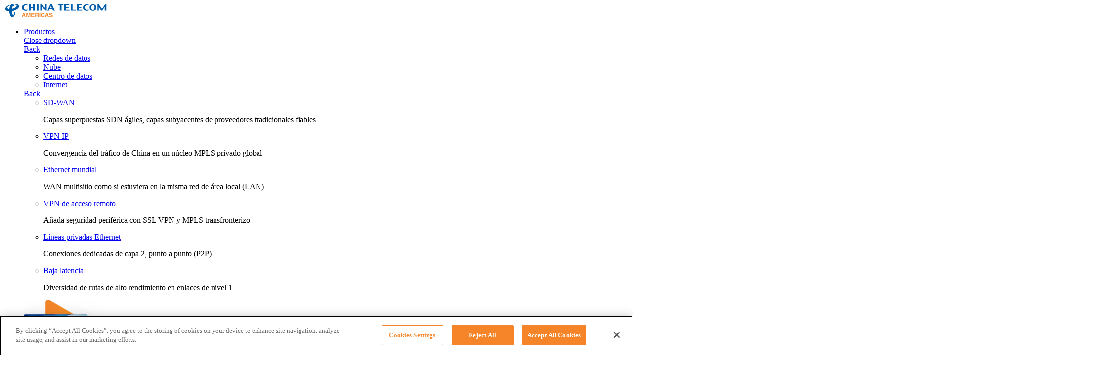

--- FILE ---
content_type: text/html; charset=UTF-8
request_url: https://www.ctamericas.com/es/tag/ai-es/
body_size: 17387
content:
<!DOCTYPE html>
<html lang="es-ES">
<head>
    <meta charset="UTF-8">
    <meta name="viewport" content="width=device-width, initial-scale=1, shrink-to-fit=no">
    <meta name="theme-color" content="#ffffff">
    <meta name="msapplication-TileColor" content="#ffffff">
    
    <link rel="preload" as="style" href="https://fonts.googleapis.com/css2?family=Montserrat:ital,wght@0,400;0,500;0,600;0,700;1,400;1,600;1,700&display=swap" />
    <style type="text/css">@font-face {font-family:Montserrat;font-style:normal;font-weight:400;src:url(/cf-fonts/v/montserrat/5.0.16/latin-ext/wght/normal.woff2);unicode-range:U+0100-02AF,U+0304,U+0308,U+0329,U+1E00-1E9F,U+1EF2-1EFF,U+2020,U+20A0-20AB,U+20AD-20CF,U+2113,U+2C60-2C7F,U+A720-A7FF;font-display:swap;}@font-face {font-family:Montserrat;font-style:normal;font-weight:400;src:url(/cf-fonts/v/montserrat/5.0.16/cyrillic/wght/normal.woff2);unicode-range:U+0301,U+0400-045F,U+0490-0491,U+04B0-04B1,U+2116;font-display:swap;}@font-face {font-family:Montserrat;font-style:normal;font-weight:400;src:url(/cf-fonts/v/montserrat/5.0.16/vietnamese/wght/normal.woff2);unicode-range:U+0102-0103,U+0110-0111,U+0128-0129,U+0168-0169,U+01A0-01A1,U+01AF-01B0,U+0300-0301,U+0303-0304,U+0308-0309,U+0323,U+0329,U+1EA0-1EF9,U+20AB;font-display:swap;}@font-face {font-family:Montserrat;font-style:normal;font-weight:400;src:url(/cf-fonts/v/montserrat/5.0.16/latin/wght/normal.woff2);unicode-range:U+0000-00FF,U+0131,U+0152-0153,U+02BB-02BC,U+02C6,U+02DA,U+02DC,U+0304,U+0308,U+0329,U+2000-206F,U+2074,U+20AC,U+2122,U+2191,U+2193,U+2212,U+2215,U+FEFF,U+FFFD;font-display:swap;}@font-face {font-family:Montserrat;font-style:normal;font-weight:400;src:url(/cf-fonts/v/montserrat/5.0.16/cyrillic-ext/wght/normal.woff2);unicode-range:U+0460-052F,U+1C80-1C88,U+20B4,U+2DE0-2DFF,U+A640-A69F,U+FE2E-FE2F;font-display:swap;}@font-face {font-family:Montserrat;font-style:normal;font-weight:500;src:url(/cf-fonts/v/montserrat/5.0.16/latin-ext/wght/normal.woff2);unicode-range:U+0100-02AF,U+0304,U+0308,U+0329,U+1E00-1E9F,U+1EF2-1EFF,U+2020,U+20A0-20AB,U+20AD-20CF,U+2113,U+2C60-2C7F,U+A720-A7FF;font-display:swap;}@font-face {font-family:Montserrat;font-style:normal;font-weight:500;src:url(/cf-fonts/v/montserrat/5.0.16/vietnamese/wght/normal.woff2);unicode-range:U+0102-0103,U+0110-0111,U+0128-0129,U+0168-0169,U+01A0-01A1,U+01AF-01B0,U+0300-0301,U+0303-0304,U+0308-0309,U+0323,U+0329,U+1EA0-1EF9,U+20AB;font-display:swap;}@font-face {font-family:Montserrat;font-style:normal;font-weight:500;src:url(/cf-fonts/v/montserrat/5.0.16/latin/wght/normal.woff2);unicode-range:U+0000-00FF,U+0131,U+0152-0153,U+02BB-02BC,U+02C6,U+02DA,U+02DC,U+0304,U+0308,U+0329,U+2000-206F,U+2074,U+20AC,U+2122,U+2191,U+2193,U+2212,U+2215,U+FEFF,U+FFFD;font-display:swap;}@font-face {font-family:Montserrat;font-style:normal;font-weight:500;src:url(/cf-fonts/v/montserrat/5.0.16/cyrillic-ext/wght/normal.woff2);unicode-range:U+0460-052F,U+1C80-1C88,U+20B4,U+2DE0-2DFF,U+A640-A69F,U+FE2E-FE2F;font-display:swap;}@font-face {font-family:Montserrat;font-style:normal;font-weight:500;src:url(/cf-fonts/v/montserrat/5.0.16/cyrillic/wght/normal.woff2);unicode-range:U+0301,U+0400-045F,U+0490-0491,U+04B0-04B1,U+2116;font-display:swap;}@font-face {font-family:Montserrat;font-style:normal;font-weight:600;src:url(/cf-fonts/v/montserrat/5.0.16/latin/wght/normal.woff2);unicode-range:U+0000-00FF,U+0131,U+0152-0153,U+02BB-02BC,U+02C6,U+02DA,U+02DC,U+0304,U+0308,U+0329,U+2000-206F,U+2074,U+20AC,U+2122,U+2191,U+2193,U+2212,U+2215,U+FEFF,U+FFFD;font-display:swap;}@font-face {font-family:Montserrat;font-style:normal;font-weight:600;src:url(/cf-fonts/v/montserrat/5.0.16/cyrillic-ext/wght/normal.woff2);unicode-range:U+0460-052F,U+1C80-1C88,U+20B4,U+2DE0-2DFF,U+A640-A69F,U+FE2E-FE2F;font-display:swap;}@font-face {font-family:Montserrat;font-style:normal;font-weight:600;src:url(/cf-fonts/v/montserrat/5.0.16/cyrillic/wght/normal.woff2);unicode-range:U+0301,U+0400-045F,U+0490-0491,U+04B0-04B1,U+2116;font-display:swap;}@font-face {font-family:Montserrat;font-style:normal;font-weight:600;src:url(/cf-fonts/v/montserrat/5.0.16/latin-ext/wght/normal.woff2);unicode-range:U+0100-02AF,U+0304,U+0308,U+0329,U+1E00-1E9F,U+1EF2-1EFF,U+2020,U+20A0-20AB,U+20AD-20CF,U+2113,U+2C60-2C7F,U+A720-A7FF;font-display:swap;}@font-face {font-family:Montserrat;font-style:normal;font-weight:600;src:url(/cf-fonts/v/montserrat/5.0.16/vietnamese/wght/normal.woff2);unicode-range:U+0102-0103,U+0110-0111,U+0128-0129,U+0168-0169,U+01A0-01A1,U+01AF-01B0,U+0300-0301,U+0303-0304,U+0308-0309,U+0323,U+0329,U+1EA0-1EF9,U+20AB;font-display:swap;}@font-face {font-family:Montserrat;font-style:normal;font-weight:700;src:url(/cf-fonts/v/montserrat/5.0.16/cyrillic-ext/wght/normal.woff2);unicode-range:U+0460-052F,U+1C80-1C88,U+20B4,U+2DE0-2DFF,U+A640-A69F,U+FE2E-FE2F;font-display:swap;}@font-face {font-family:Montserrat;font-style:normal;font-weight:700;src:url(/cf-fonts/v/montserrat/5.0.16/latin-ext/wght/normal.woff2);unicode-range:U+0100-02AF,U+0304,U+0308,U+0329,U+1E00-1E9F,U+1EF2-1EFF,U+2020,U+20A0-20AB,U+20AD-20CF,U+2113,U+2C60-2C7F,U+A720-A7FF;font-display:swap;}@font-face {font-family:Montserrat;font-style:normal;font-weight:700;src:url(/cf-fonts/v/montserrat/5.0.16/vietnamese/wght/normal.woff2);unicode-range:U+0102-0103,U+0110-0111,U+0128-0129,U+0168-0169,U+01A0-01A1,U+01AF-01B0,U+0300-0301,U+0303-0304,U+0308-0309,U+0323,U+0329,U+1EA0-1EF9,U+20AB;font-display:swap;}@font-face {font-family:Montserrat;font-style:normal;font-weight:700;src:url(/cf-fonts/v/montserrat/5.0.16/latin/wght/normal.woff2);unicode-range:U+0000-00FF,U+0131,U+0152-0153,U+02BB-02BC,U+02C6,U+02DA,U+02DC,U+0304,U+0308,U+0329,U+2000-206F,U+2074,U+20AC,U+2122,U+2191,U+2193,U+2212,U+2215,U+FEFF,U+FFFD;font-display:swap;}@font-face {font-family:Montserrat;font-style:normal;font-weight:700;src:url(/cf-fonts/v/montserrat/5.0.16/cyrillic/wght/normal.woff2);unicode-range:U+0301,U+0400-045F,U+0490-0491,U+04B0-04B1,U+2116;font-display:swap;}@font-face {font-family:Montserrat;font-style:italic;font-weight:400;src:url(/cf-fonts/v/montserrat/5.0.16/cyrillic-ext/wght/italic.woff2);unicode-range:U+0460-052F,U+1C80-1C88,U+20B4,U+2DE0-2DFF,U+A640-A69F,U+FE2E-FE2F;font-display:swap;}@font-face {font-family:Montserrat;font-style:italic;font-weight:400;src:url(/cf-fonts/v/montserrat/5.0.16/vietnamese/wght/italic.woff2);unicode-range:U+0102-0103,U+0110-0111,U+0128-0129,U+0168-0169,U+01A0-01A1,U+01AF-01B0,U+0300-0301,U+0303-0304,U+0308-0309,U+0323,U+0329,U+1EA0-1EF9,U+20AB;font-display:swap;}@font-face {font-family:Montserrat;font-style:italic;font-weight:400;src:url(/cf-fonts/v/montserrat/5.0.16/latin/wght/italic.woff2);unicode-range:U+0000-00FF,U+0131,U+0152-0153,U+02BB-02BC,U+02C6,U+02DA,U+02DC,U+0304,U+0308,U+0329,U+2000-206F,U+2074,U+20AC,U+2122,U+2191,U+2193,U+2212,U+2215,U+FEFF,U+FFFD;font-display:swap;}@font-face {font-family:Montserrat;font-style:italic;font-weight:400;src:url(/cf-fonts/v/montserrat/5.0.16/cyrillic/wght/italic.woff2);unicode-range:U+0301,U+0400-045F,U+0490-0491,U+04B0-04B1,U+2116;font-display:swap;}@font-face {font-family:Montserrat;font-style:italic;font-weight:400;src:url(/cf-fonts/v/montserrat/5.0.16/latin-ext/wght/italic.woff2);unicode-range:U+0100-02AF,U+0304,U+0308,U+0329,U+1E00-1E9F,U+1EF2-1EFF,U+2020,U+20A0-20AB,U+20AD-20CF,U+2113,U+2C60-2C7F,U+A720-A7FF;font-display:swap;}@font-face {font-family:Montserrat;font-style:italic;font-weight:600;src:url(/cf-fonts/v/montserrat/5.0.16/cyrillic-ext/wght/italic.woff2);unicode-range:U+0460-052F,U+1C80-1C88,U+20B4,U+2DE0-2DFF,U+A640-A69F,U+FE2E-FE2F;font-display:swap;}@font-face {font-family:Montserrat;font-style:italic;font-weight:600;src:url(/cf-fonts/v/montserrat/5.0.16/latin/wght/italic.woff2);unicode-range:U+0000-00FF,U+0131,U+0152-0153,U+02BB-02BC,U+02C6,U+02DA,U+02DC,U+0304,U+0308,U+0329,U+2000-206F,U+2074,U+20AC,U+2122,U+2191,U+2193,U+2212,U+2215,U+FEFF,U+FFFD;font-display:swap;}@font-face {font-family:Montserrat;font-style:italic;font-weight:600;src:url(/cf-fonts/v/montserrat/5.0.16/cyrillic/wght/italic.woff2);unicode-range:U+0301,U+0400-045F,U+0490-0491,U+04B0-04B1,U+2116;font-display:swap;}@font-face {font-family:Montserrat;font-style:italic;font-weight:600;src:url(/cf-fonts/v/montserrat/5.0.16/latin-ext/wght/italic.woff2);unicode-range:U+0100-02AF,U+0304,U+0308,U+0329,U+1E00-1E9F,U+1EF2-1EFF,U+2020,U+20A0-20AB,U+20AD-20CF,U+2113,U+2C60-2C7F,U+A720-A7FF;font-display:swap;}@font-face {font-family:Montserrat;font-style:italic;font-weight:600;src:url(/cf-fonts/v/montserrat/5.0.16/vietnamese/wght/italic.woff2);unicode-range:U+0102-0103,U+0110-0111,U+0128-0129,U+0168-0169,U+01A0-01A1,U+01AF-01B0,U+0300-0301,U+0303-0304,U+0308-0309,U+0323,U+0329,U+1EA0-1EF9,U+20AB;font-display:swap;}@font-face {font-family:Montserrat;font-style:italic;font-weight:700;src:url(/cf-fonts/v/montserrat/5.0.16/cyrillic-ext/wght/italic.woff2);unicode-range:U+0460-052F,U+1C80-1C88,U+20B4,U+2DE0-2DFF,U+A640-A69F,U+FE2E-FE2F;font-display:swap;}@font-face {font-family:Montserrat;font-style:italic;font-weight:700;src:url(/cf-fonts/v/montserrat/5.0.16/cyrillic/wght/italic.woff2);unicode-range:U+0301,U+0400-045F,U+0490-0491,U+04B0-04B1,U+2116;font-display:swap;}@font-face {font-family:Montserrat;font-style:italic;font-weight:700;src:url(/cf-fonts/v/montserrat/5.0.16/latin/wght/italic.woff2);unicode-range:U+0000-00FF,U+0131,U+0152-0153,U+02BB-02BC,U+02C6,U+02DA,U+02DC,U+0304,U+0308,U+0329,U+2000-206F,U+2074,U+20AC,U+2122,U+2191,U+2193,U+2212,U+2215,U+FEFF,U+FFFD;font-display:swap;}@font-face {font-family:Montserrat;font-style:italic;font-weight:700;src:url(/cf-fonts/v/montserrat/5.0.16/vietnamese/wght/italic.woff2);unicode-range:U+0102-0103,U+0110-0111,U+0128-0129,U+0168-0169,U+01A0-01A1,U+01AF-01B0,U+0300-0301,U+0303-0304,U+0308-0309,U+0323,U+0329,U+1EA0-1EF9,U+20AB;font-display:swap;}@font-face {font-family:Montserrat;font-style:italic;font-weight:700;src:url(/cf-fonts/v/montserrat/5.0.16/latin-ext/wght/italic.woff2);unicode-range:U+0100-02AF,U+0304,U+0308,U+0329,U+1E00-1E9F,U+1EF2-1EFF,U+2020,U+20A0-20AB,U+20AD-20CF,U+2113,U+2C60-2C7F,U+A720-A7FF;font-display:swap;}</style>
    <noscript>
        <link rel="stylesheet" href="https://fonts.googleapis.com/css2?family=Montserrat:ital,wght@0,400;0,500;0,600;0,700;1,400;1,600;1,700&display=swap" />
    </noscript>
	<script type="text/javascript" src="//js.hsforms.net/forms/v2.js" id="hsforms-js"></script>
	<meta name='robots' content='noindex, follow' />

	<!-- This site is optimized with the Yoast SEO Premium plugin v24.8 (Yoast SEO v26.6) - https://yoast.com/wordpress/plugins/seo/ -->
	<title>AI - China Telecom Americas | Spanish</title>
	<meta name="description" content="Page 1:  (Spanish)" />
	<meta property="og:locale" content="es_ES" />
	<meta property="og:type" content="article" />
	<meta property="og:title" content="AI Archives" />
	<meta property="og:description" content="Page 1:  (Spanish)" />
	<meta property="og:url" content="https://www.ctamericas.com/es/tag/ai-es/" />
	<meta property="og:site_name" content="China Telecom Americas | Spanish" />
	<meta name="twitter:card" content="summary_large_image" />
	<script type="application/ld+json" class="yoast-schema-graph">{"@context":"https://schema.org","@graph":[{"@type":"CollectionPage","@id":"https://www.ctamericas.com/es/tag/ai-es/","url":"https://www.ctamericas.com/es/tag/ai-es/","name":"AI - China Telecom Americas | Spanish","isPartOf":{"@id":"https://www.ctamericas.com/es/#website"},"primaryImageOfPage":{"@id":"https://www.ctamericas.com/es/tag/ai-es/#primaryimage"},"image":{"@id":"https://www.ctamericas.com/es/tag/ai-es/#primaryimage"},"thumbnailUrl":"https://www.ctamericas.com/wp-content/uploads/2023/11/Shanghai.png","breadcrumb":{"@id":"https://www.ctamericas.com/es/tag/ai-es/#breadcrumb"},"inLanguage":"es"},{"@type":"ImageObject","inLanguage":"es","@id":"https://www.ctamericas.com/es/tag/ai-es/#primaryimage","url":"https://www.ctamericas.com/wp-content/uploads/2023/11/Shanghai.png","contentUrl":"https://www.ctamericas.com/wp-content/uploads/2023/11/Shanghai.png","width":2250,"height":810,"caption":"El horizonte de Shanghái representa la nueva potencia informática de China Telecom, que impulsa el ecosistema de la ciudad y la innovación digital."},{"@type":"BreadcrumbList","@id":"https://www.ctamericas.com/es/tag/ai-es/#breadcrumb","itemListElement":[{"@type":"ListItem","position":1,"name":"Home","item":"https://www.ctamericas.com/es/"},{"@type":"ListItem","position":2,"name":"AI"}]},{"@type":"WebSite","@id":"https://www.ctamericas.com/es/#website","url":"https://www.ctamericas.com/es/","name":"China Telecom Americas | Spanish","description":"","potentialAction":[{"@type":"SearchAction","target":{"@type":"EntryPoint","urlTemplate":"https://www.ctamericas.com/es/?s={search_term_string}"},"query-input":{"@type":"PropertyValueSpecification","valueRequired":true,"valueName":"search_term_string"}}],"inLanguage":"es"}]}</script>
	<!-- / Yoast SEO Premium plugin. -->


<link rel='dns-prefetch' href='//js.hs-scripts.com' />
<link rel="alternate" type="application/rss+xml" title="China Telecom Americas | Spanish &raquo; Feed" href="https://www.ctamericas.com/es/feed/" />
<link rel="alternate" type="application/rss+xml" title="China Telecom Americas | Spanish &raquo; Feed de los comentarios" href="https://www.ctamericas.com/es/comments/feed/" />
<link rel="alternate" type="application/rss+xml" title="China Telecom Americas | Spanish &raquo; Etiqueta AI del feed" href="https://www.ctamericas.com/es/tag/ai-es/feed/" />
<style id='wp-img-auto-sizes-contain-inline-css' type='text/css'>
img:is([sizes=auto i],[sizes^="auto," i]){contain-intrinsic-size:3000px 1500px}
/*# sourceURL=wp-img-auto-sizes-contain-inline-css */
</style>
<style id='wp-emoji-styles-inline-css' type='text/css'>

	img.wp-smiley, img.emoji {
		display: inline !important;
		border: none !important;
		box-shadow: none !important;
		height: 1em !important;
		width: 1em !important;
		margin: 0 0.07em !important;
		vertical-align: -0.1em !important;
		background: none !important;
		padding: 0 !important;
	}
/*# sourceURL=wp-emoji-styles-inline-css */
</style>
<link rel='stylesheet' id='wp-block-library-css' href='https://www.ctamericas.com/wp-includes/css/dist/block-library/style.min.css?ver=6.9' type='text/css' media='all' />
<style id='global-styles-inline-css' type='text/css'>
:root{--wp--preset--aspect-ratio--square: 1;--wp--preset--aspect-ratio--4-3: 4/3;--wp--preset--aspect-ratio--3-4: 3/4;--wp--preset--aspect-ratio--3-2: 3/2;--wp--preset--aspect-ratio--2-3: 2/3;--wp--preset--aspect-ratio--16-9: 16/9;--wp--preset--aspect-ratio--9-16: 9/16;--wp--preset--color--black: #000000;--wp--preset--color--cyan-bluish-gray: #abb8c3;--wp--preset--color--white: #ffffff;--wp--preset--color--pale-pink: #f78da7;--wp--preset--color--vivid-red: #cf2e2e;--wp--preset--color--luminous-vivid-orange: #ff6900;--wp--preset--color--luminous-vivid-amber: #fcb900;--wp--preset--color--light-green-cyan: #7bdcb5;--wp--preset--color--vivid-green-cyan: #00d084;--wp--preset--color--pale-cyan-blue: #8ed1fc;--wp--preset--color--vivid-cyan-blue: #0693e3;--wp--preset--color--vivid-purple: #9b51e0;--wp--preset--gradient--vivid-cyan-blue-to-vivid-purple: linear-gradient(135deg,rgb(6,147,227) 0%,rgb(155,81,224) 100%);--wp--preset--gradient--light-green-cyan-to-vivid-green-cyan: linear-gradient(135deg,rgb(122,220,180) 0%,rgb(0,208,130) 100%);--wp--preset--gradient--luminous-vivid-amber-to-luminous-vivid-orange: linear-gradient(135deg,rgb(252,185,0) 0%,rgb(255,105,0) 100%);--wp--preset--gradient--luminous-vivid-orange-to-vivid-red: linear-gradient(135deg,rgb(255,105,0) 0%,rgb(207,46,46) 100%);--wp--preset--gradient--very-light-gray-to-cyan-bluish-gray: linear-gradient(135deg,rgb(238,238,238) 0%,rgb(169,184,195) 100%);--wp--preset--gradient--cool-to-warm-spectrum: linear-gradient(135deg,rgb(74,234,220) 0%,rgb(151,120,209) 20%,rgb(207,42,186) 40%,rgb(238,44,130) 60%,rgb(251,105,98) 80%,rgb(254,248,76) 100%);--wp--preset--gradient--blush-light-purple: linear-gradient(135deg,rgb(255,206,236) 0%,rgb(152,150,240) 100%);--wp--preset--gradient--blush-bordeaux: linear-gradient(135deg,rgb(254,205,165) 0%,rgb(254,45,45) 50%,rgb(107,0,62) 100%);--wp--preset--gradient--luminous-dusk: linear-gradient(135deg,rgb(255,203,112) 0%,rgb(199,81,192) 50%,rgb(65,88,208) 100%);--wp--preset--gradient--pale-ocean: linear-gradient(135deg,rgb(255,245,203) 0%,rgb(182,227,212) 50%,rgb(51,167,181) 100%);--wp--preset--gradient--electric-grass: linear-gradient(135deg,rgb(202,248,128) 0%,rgb(113,206,126) 100%);--wp--preset--gradient--midnight: linear-gradient(135deg,rgb(2,3,129) 0%,rgb(40,116,252) 100%);--wp--preset--font-size--small: 13px;--wp--preset--font-size--medium: 20px;--wp--preset--font-size--large: 36px;--wp--preset--font-size--x-large: 42px;--wp--preset--spacing--20: 0.44rem;--wp--preset--spacing--30: 0.67rem;--wp--preset--spacing--40: 1rem;--wp--preset--spacing--50: 1.5rem;--wp--preset--spacing--60: 2.25rem;--wp--preset--spacing--70: 3.38rem;--wp--preset--spacing--80: 5.06rem;--wp--preset--shadow--natural: 6px 6px 9px rgba(0, 0, 0, 0.2);--wp--preset--shadow--deep: 12px 12px 50px rgba(0, 0, 0, 0.4);--wp--preset--shadow--sharp: 6px 6px 0px rgba(0, 0, 0, 0.2);--wp--preset--shadow--outlined: 6px 6px 0px -3px rgb(255, 255, 255), 6px 6px rgb(0, 0, 0);--wp--preset--shadow--crisp: 6px 6px 0px rgb(0, 0, 0);}:where(.is-layout-flex){gap: 0.5em;}:where(.is-layout-grid){gap: 0.5em;}body .is-layout-flex{display: flex;}.is-layout-flex{flex-wrap: wrap;align-items: center;}.is-layout-flex > :is(*, div){margin: 0;}body .is-layout-grid{display: grid;}.is-layout-grid > :is(*, div){margin: 0;}:where(.wp-block-columns.is-layout-flex){gap: 2em;}:where(.wp-block-columns.is-layout-grid){gap: 2em;}:where(.wp-block-post-template.is-layout-flex){gap: 1.25em;}:where(.wp-block-post-template.is-layout-grid){gap: 1.25em;}.has-black-color{color: var(--wp--preset--color--black) !important;}.has-cyan-bluish-gray-color{color: var(--wp--preset--color--cyan-bluish-gray) !important;}.has-white-color{color: var(--wp--preset--color--white) !important;}.has-pale-pink-color{color: var(--wp--preset--color--pale-pink) !important;}.has-vivid-red-color{color: var(--wp--preset--color--vivid-red) !important;}.has-luminous-vivid-orange-color{color: var(--wp--preset--color--luminous-vivid-orange) !important;}.has-luminous-vivid-amber-color{color: var(--wp--preset--color--luminous-vivid-amber) !important;}.has-light-green-cyan-color{color: var(--wp--preset--color--light-green-cyan) !important;}.has-vivid-green-cyan-color{color: var(--wp--preset--color--vivid-green-cyan) !important;}.has-pale-cyan-blue-color{color: var(--wp--preset--color--pale-cyan-blue) !important;}.has-vivid-cyan-blue-color{color: var(--wp--preset--color--vivid-cyan-blue) !important;}.has-vivid-purple-color{color: var(--wp--preset--color--vivid-purple) !important;}.has-black-background-color{background-color: var(--wp--preset--color--black) !important;}.has-cyan-bluish-gray-background-color{background-color: var(--wp--preset--color--cyan-bluish-gray) !important;}.has-white-background-color{background-color: var(--wp--preset--color--white) !important;}.has-pale-pink-background-color{background-color: var(--wp--preset--color--pale-pink) !important;}.has-vivid-red-background-color{background-color: var(--wp--preset--color--vivid-red) !important;}.has-luminous-vivid-orange-background-color{background-color: var(--wp--preset--color--luminous-vivid-orange) !important;}.has-luminous-vivid-amber-background-color{background-color: var(--wp--preset--color--luminous-vivid-amber) !important;}.has-light-green-cyan-background-color{background-color: var(--wp--preset--color--light-green-cyan) !important;}.has-vivid-green-cyan-background-color{background-color: var(--wp--preset--color--vivid-green-cyan) !important;}.has-pale-cyan-blue-background-color{background-color: var(--wp--preset--color--pale-cyan-blue) !important;}.has-vivid-cyan-blue-background-color{background-color: var(--wp--preset--color--vivid-cyan-blue) !important;}.has-vivid-purple-background-color{background-color: var(--wp--preset--color--vivid-purple) !important;}.has-black-border-color{border-color: var(--wp--preset--color--black) !important;}.has-cyan-bluish-gray-border-color{border-color: var(--wp--preset--color--cyan-bluish-gray) !important;}.has-white-border-color{border-color: var(--wp--preset--color--white) !important;}.has-pale-pink-border-color{border-color: var(--wp--preset--color--pale-pink) !important;}.has-vivid-red-border-color{border-color: var(--wp--preset--color--vivid-red) !important;}.has-luminous-vivid-orange-border-color{border-color: var(--wp--preset--color--luminous-vivid-orange) !important;}.has-luminous-vivid-amber-border-color{border-color: var(--wp--preset--color--luminous-vivid-amber) !important;}.has-light-green-cyan-border-color{border-color: var(--wp--preset--color--light-green-cyan) !important;}.has-vivid-green-cyan-border-color{border-color: var(--wp--preset--color--vivid-green-cyan) !important;}.has-pale-cyan-blue-border-color{border-color: var(--wp--preset--color--pale-cyan-blue) !important;}.has-vivid-cyan-blue-border-color{border-color: var(--wp--preset--color--vivid-cyan-blue) !important;}.has-vivid-purple-border-color{border-color: var(--wp--preset--color--vivid-purple) !important;}.has-vivid-cyan-blue-to-vivid-purple-gradient-background{background: var(--wp--preset--gradient--vivid-cyan-blue-to-vivid-purple) !important;}.has-light-green-cyan-to-vivid-green-cyan-gradient-background{background: var(--wp--preset--gradient--light-green-cyan-to-vivid-green-cyan) !important;}.has-luminous-vivid-amber-to-luminous-vivid-orange-gradient-background{background: var(--wp--preset--gradient--luminous-vivid-amber-to-luminous-vivid-orange) !important;}.has-luminous-vivid-orange-to-vivid-red-gradient-background{background: var(--wp--preset--gradient--luminous-vivid-orange-to-vivid-red) !important;}.has-very-light-gray-to-cyan-bluish-gray-gradient-background{background: var(--wp--preset--gradient--very-light-gray-to-cyan-bluish-gray) !important;}.has-cool-to-warm-spectrum-gradient-background{background: var(--wp--preset--gradient--cool-to-warm-spectrum) !important;}.has-blush-light-purple-gradient-background{background: var(--wp--preset--gradient--blush-light-purple) !important;}.has-blush-bordeaux-gradient-background{background: var(--wp--preset--gradient--blush-bordeaux) !important;}.has-luminous-dusk-gradient-background{background: var(--wp--preset--gradient--luminous-dusk) !important;}.has-pale-ocean-gradient-background{background: var(--wp--preset--gradient--pale-ocean) !important;}.has-electric-grass-gradient-background{background: var(--wp--preset--gradient--electric-grass) !important;}.has-midnight-gradient-background{background: var(--wp--preset--gradient--midnight) !important;}.has-small-font-size{font-size: var(--wp--preset--font-size--small) !important;}.has-medium-font-size{font-size: var(--wp--preset--font-size--medium) !important;}.has-large-font-size{font-size: var(--wp--preset--font-size--large) !important;}.has-x-large-font-size{font-size: var(--wp--preset--font-size--x-large) !important;}
/*# sourceURL=global-styles-inline-css */
</style>

<style id='classic-theme-styles-inline-css' type='text/css'>
/*! This file is auto-generated */
.wp-block-button__link{color:#fff;background-color:#32373c;border-radius:9999px;box-shadow:none;text-decoration:none;padding:calc(.667em + 2px) calc(1.333em + 2px);font-size:1.125em}.wp-block-file__button{background:#32373c;color:#fff;text-decoration:none}
/*# sourceURL=/wp-includes/css/classic-themes.min.css */
</style>
<link rel='stylesheet' id='contact-form-7-css' href='https://www.ctamericas.com/wp-content/plugins/contact-form-7/includes/css/styles.css?ver=6.1.4' type='text/css' media='all' />
<link rel='stylesheet' id='page-list-style-css' href='https://www.ctamericas.com/wp-content/plugins/page-list/css/page-list.css?ver=5.9' type='text/css' media='all' />
<link rel='stylesheet' id='wpml-legacy-dropdown-0-css' href='https://www.ctamericas.com/wp-content/plugins/sitepress-multilingual-cms/templates/language-switchers/legacy-dropdown/style.min.css?ver=1' type='text/css' media='all' />
<link rel='stylesheet' id='main-style-css' href='https://www.ctamericas.com/wp-content/themes/chinatelecom/dist/styles/main.css' type='text/css' media='all' />
<link rel='stylesheet' id='base-style-css' href='https://www.ctamericas.com/wp-content/themes/chinatelecom/style.css' type='text/css' media='all' />
<link rel='stylesheet' id='base-theme-css' href='https://www.ctamericas.com/wp-content/themes/chinatelecom/theme.css' type='text/css' media='all' />
<link rel='stylesheet' id='cf7cf-style-css' href='https://www.ctamericas.com/wp-content/plugins/cf7-conditional-fields/style.css?ver=2.6.7' type='text/css' media='all' />
<script type="text/javascript" src="https://www.ctamericas.com/wp-content/themes/chinatelecom/dist/scripts/jquery.js" id="jquery-js"></script><noscript><div>Javascript must be enabled for the correct page display</div></noscript>
<script type="text/javascript" id="wpml-cookie-js-extra">
/* <![CDATA[ */
var wpml_cookies = {"wp-wpml_current_language":{"value":"es","expires":1,"path":"/"}};
var wpml_cookies = {"wp-wpml_current_language":{"value":"es","expires":1,"path":"/"}};
//# sourceURL=wpml-cookie-js-extra
/* ]]> */
</script>
<script type="text/javascript" src="https://www.ctamericas.com/wp-content/plugins/sitepress-multilingual-cms/res/js/cookies/language-cookie.js?ver=486900" id="wpml-cookie-js" defer="defer" data-wp-strategy="defer"></script><noscript><div>Javascript must be enabled for the correct page display</div></noscript>
<script type="text/javascript" src="https://www.ctamericas.com/wp-content/plugins/sitepress-multilingual-cms/templates/language-switchers/legacy-dropdown/script.min.js?ver=1" id="wpml-legacy-dropdown-0-js"></script><noscript><div>Javascript must be enabled for the correct page display</div></noscript>
	<!-- Google Tag Manager -->
		<script>(function(w,d,s,l,i){w[l]=w[l]||[];w[l].push({'gtm.start':
			new Date().getTime(),event:'gtm.js'});var f=d.getElementsByTagName(s)[0],
		j=d.createElement(s),dl=l!='dataLayer'?'&l='+l:'';j.async=true;j.src=
		'https://www.googletagmanager.com/gtm.js?id='+i+dl;f.parentNode.insertBefore(j,f);
	})(window,document,'script','dataLayer','GTM-W6PNNKN');</script>
	<!-- End Google Tag Manager -->
<link rel="https://api.w.org/" href="https://www.ctamericas.com/es/wp-json/" /><link rel="alternate" title="JSON" type="application/json" href="https://www.ctamericas.com/es/wp-json/wp/v2/tags/510" /><link rel="EditURI" type="application/rsd+xml" title="RSD" href="https://www.ctamericas.com/xmlrpc.php?rsd" />
			<!-- DO NOT COPY THIS SNIPPET! Start of Page Analytics Tracking for HubSpot WordPress plugin v11.3.33-->
			<script class="hsq-set-content-id" data-content-id="listing-page">
				var _hsq = _hsq || [];
				_hsq.push(["setContentType", "listing-page"]);
			</script>
			<!-- DO NOT COPY THIS SNIPPET! End of Page Analytics Tracking for HubSpot WordPress plugin -->
			<meta name="generator" content="WPML ver:4.8.6 stt:67,1,42,2;" />
<script id='nitro-telemetry-meta' nitro-exclude>window.NPTelemetryMetadata={missReason: (!window.NITROPACK_STATE ? 'cache not found' : 'hit'),pageType: 'post_tag',isEligibleForOptimization: true,}</script><script id='nitro-generic' nitro-exclude>(()=>{window.NitroPack=window.NitroPack||{coreVersion:"na",isCounted:!1};let e=document.createElement("script");if(e.src="https://nitroscripts.com/GvpJfEuwqwtdynyluptNXzzyFsOHmqdd",e.async=!0,e.id="nitro-script",document.head.appendChild(e),!window.NitroPack.isCounted){window.NitroPack.isCounted=!0;let t=()=>{navigator.sendBeacon("https://to.getnitropack.com/p",JSON.stringify({siteId:"GvpJfEuwqwtdynyluptNXzzyFsOHmqdd",url:window.location.href,isOptimized:!!window.IS_NITROPACK,coreVersion:"na",missReason:window.NPTelemetryMetadata?.missReason||"",pageType:window.NPTelemetryMetadata?.pageType||"",isEligibleForOptimization:!!window.NPTelemetryMetadata?.isEligibleForOptimization}))};(()=>{let e=()=>new Promise(e=>{"complete"===document.readyState?e():window.addEventListener("load",e)}),i=()=>new Promise(e=>{document.prerendering?document.addEventListener("prerenderingchange",e,{once:!0}):e()}),a=async()=>{await i(),await e(),t()};a()})(),window.addEventListener("pageshow",e=>{if(e.persisted){let i=document.prerendering||self.performance?.getEntriesByType?.("navigation")[0]?.activationStart>0;"visible"!==document.visibilityState||i||t()}})}})();</script><link rel="icon" href="https://www.ctamericas.com/wp-content/uploads/2022/12/favicon-32x32-1.png" sizes="32x32" />
<link rel="icon" href="https://www.ctamericas.com/wp-content/uploads/2022/12/favicon-32x32-1.png" sizes="192x192" />
<link rel="apple-touch-icon" href="https://www.ctamericas.com/wp-content/uploads/2022/12/favicon-32x32-1.png" />
<meta name="msapplication-TileImage" content="https://www.ctamericas.com/wp-content/uploads/2022/12/favicon-32x32-1.png" />
		<style type="text/css" id="wp-custom-css">
			/* .wpml-ls-legacy-dropdown {
	display:none;
} */
.onetrust-banner-sdk {
	outline: none;
}

#ot-sdk-btn.ot-sdk-show-settings, #ot-sdk-btn.optanon-show-settings, .ot-sdk-show-settings {
	display:none;
	color: #f68428!important;
	border: 1px solid #f68428!important;
}


/**** 
 * Tweaks by SW (Ben) 
 ****/

/* Hide reCAPTCHA on all pages except for form pages using Contact Form 7 */

.grecaptcha-badge {
    visibility: hidden;
}

.page-id-33168 .grecaptcha-badge, .page-id-19087 .grecaptcha-badge {
    visibility: visible;
}

/* Careers and Internships Testimonials */

.page-id-18900 .carousel-quotes .image img, .page-id-17769 .carousel-quotes .image img, .page-id-31821 .carousel-quotes .image img, .page-id-31822 .carousel-quotes .image img, .page-id-29419 .carousel-quotes .image img, .page-id-30126 .carousel-quotes .image img, .page-id-30128 .carousel-quotes .image img, .page-id-30104 .carousel-quotes .image img {
	padding: 50px;
}


/* Promotions */

/** EPL Promotions **/
.postid-21957 .blue-card.large .heading img.attachment-full.size-full {
    width: 350px;
    height: auto;
    padding: 0;
    margin: 0 0 1em 0;
}

@media only screen and (max-width: 768px) {

.postid-21957 .blue-card.large .heading img.attachment-full.size-full {
    width: 672px;
}	
	
.postid-21957 .contact-wrap.container .row.justify-content-between.flex-row-reverse {

    flex-flow: wrap-reverse;
}

.postid-21957 .contact-wrap.container .row.justify-content-between.flex-row-reverse .col-md-6 {
    margin-bottom: 1em;
}
}	


/* Company Culture page */

.page-id-18187 .card .image img {
    height: 125px;
    width: 125px;
}

/* Latency Calculator (plugin) */

#calc-wrap .select-wrapper::after {
	display: none;
}

/* Privacy Policy */
a.anchor-fix {
    display: inline-block;
    position: relative;
    margin: -100px 0 100px;
}


/****
 * END Tweaks by SW 
 ****/

/* test for Search console */

.details-block {
	display: none;
}

/* Quick height fix for Use case section */

@media (max-width: 767.98px) {
	.tabbed-content .item.active .item-content {
		max-height: 1200px!important;
}
}

/* Hot fixeds */
.popular-posts .blog-item .image-mask {
    height: 43%!important;
}

/* .home-mobile-hero {
	display:none;
}

@media (max-width: 640px) {
.home-mobile-hero {
	display: block;
}
	.home-animation {
		display: none;
	}
} */
		</style>
		    <!-- OneTrust Cookies Consent Notice start for ctamericas.com -->
	<script src="https://cdn.cookielaw.org/scripttemplates/otSDKStub.js" type="text/javascript" charset="UTF-8" data-domain-script="34a01152-084c-4a0e-a170-d12162cd96f1-test" ></script>
	<script type="text/javascript">
		function OptanonWrapper() { }
	</script>
	<!-- OneTrust Cookies Consent Notice end for ctamericas.com -->
	<!-- OneTrust Cookies Settings button start -->
	<noscript><div>Javascript must be enabled for the correct page display</div></noscript>
	<button id="ot-sdk-btn" class="ot-sdk-show-settings"><? _e( 'Cookie Settings', 'chinatelecom' ); ?></button>
	<!-- OneTrust Cookies Settings button end -->
</head>
<body class="archive tag tag-ai-es tag-510 wp-theme-chinatelecom">
    	<!-- Google Tag Manager (noscript) -->
	<noscript><iframe src="https://www.googletagmanager.com/ns.html?id=GTM-W6PNNKN"
		height="0" width="0" style="display:none;visibility:hidden"></iframe></noscript>
	<!-- End Google Tag Manager (noscript) -->
    <div id="wrapper">
                <header id="header" >
            <div class="header_wrap">
                <div class="container">
                                            <div class="header_logo">
                            <a href="https://www.ctamericas.com/es/">
                                <img width="210" height="27" src="https://www.ctamericas.com/wp-content/uploads/2022/11/logo.svg" class="attachment-full size-full" alt="logo" decoding="async" />                            </a>
                        </div>
                    
                    
                                            <nav id="nav">
                            <ul>
                                                                    <li>
                                        <a href="#" title="Productos">Productos</a>
                                        <div class="drop">
                                            <a href="#" class="drop-close">Close dropdown</a>
                                            <div class="drop-inner">
                                                
                                                <a href="#" class="nav-back">Back</a>
                                                                                                    <ul class="drop-tabs">
                                                                                                                                                                            <li>
                                                                <a class="nav-tab" href="#nav_tab_0_1">Redes de datos</a>
                                                            </li>
                                                                                                                                                                                <li>
                                                                <a class="nav-tab" href="#nav_tab_0_2">Nube</a>
                                                            </li>
                                                                                                                                                                                <li>
                                                                <a class="nav-tab" href="#nav_tab_0_3">Centro de datos</a>
                                                            </li>
                                                                                                                                                                                <li>
                                                                <a class="nav-tab" href="#nav_tab_0_4">Internet</a>
                                                            </li>
                                                                                                                                                                        </ul>
                                                
                                                <div class="drop-content">
                                                                                                                                                                    
                                                            <div id="nav_tab_0_1">
                                                                <a href="#" class="nav-back">Back</a>
                                                                <div class="d-flex">
                                                                    <div class="tab-list">
                                                                            <ul>
                    <li>
                <a href="/es/products/data-networking/sd-wan/">SD-WAN</a>

                <p class="p1"><span style="font-weight: 400;">Capas superpuestas SDN ágiles, capas subyacentes de proveedores tradicionales fiables</span></p>
            </li>
                    <li>
                <a href="/es/products/data-networking/ip-vpn/">VPN IP</a>

                <p><span style="font-weight: 400;">Convergencia del tráfico de China en un núcleo MPLS privado global </span></p>
            </li>
                    <li>
                <a href="/es/products/data-networking/ethernet/">Ethernet mundial</a>

                <p><span style="font-weight: 400;">WAN multisitio como si estuviera en la misma red de área local (LAN)</span></p>
            </li>
                    <li>
                <a href="/es/products/data-networking/remote-access-vpn/">VPN de acceso remoto</a>

                <p><span style="font-weight: 400;">Añada seguridad periférica con SSL VPN y MPLS transfronterizo</span></p>
            </li>
                    <li>
                <a href="/es/products/data-networking/ethernet-private-lines/">Líneas privadas Ethernet</a>

                <p><span style="font-weight: 400;">Conexiones dedicadas de capa 2, punto a punto (P2P)</span></p>
            </li>
                    <li>
                <a href="/es/products/data-networking/low-latency/">Baja latencia</a>

                <p><span style="font-weight: 400;">Diversidad de rutas de alto rendimiento en enlaces de nivel 1</span></p>
            </li>
         
    </ul>
                                                                    </div>
                                                                    <div class="nav-aside">
            <div class="nav-content">

                            <div class="image">
                    <a href="/es/industries/">
                        <img width="163" height="198" src="https://www.ctamericas.com/wp-content/uploads/2023/03/nav-image-industry-solutions.png" class="attachment-full size-full" alt="" decoding="async" srcset="https://www.ctamericas.com/wp-content/uploads/2023/03/nav-image-industry-solutions.png 163w, https://www.ctamericas.com/wp-content/uploads/2023/03/nav-image-industry-solutions-90x109.png 90w, https://www.ctamericas.com/wp-content/uploads/2023/03/nav-image-industry-solutions-22x27.png 22w" sizes="(max-width: 163px) 100vw, 163px" />                    </a>
                </div>
            
            
    <p><strong>Soluciones industriales</strong></p>

<p>Servicios sectoriales para empresas multinacionales</p>

<a href="/es/industries/" class="arrow-btn primary" target="_self" aria-label="Más información" role="button">Más información</a>        </div>
    </div>                                                                </div>
                                                            </div>
                                                                                                                    
                                                            <div id="nav_tab_0_2">
                                                                <a href="#" class="nav-back">Back</a>
                                                                <div class="d-flex">
                                                                    <div class="tab-list">
                                                                            <ul>
                    <li>
                <a href="/es/products/cloud/cloud-networking/">Redes en la nube</a>

                <p><span style="font-weight: 400;">Impulse la agilidad con conectividad multinube</span></p>
            </li>
                    <li>
                <a href="/es/products/cloud/cloud-infrastructure/">Infraestructura en Nube</a>

                <p><span style="font-weight: 400;">Soluciones en la nube sencillas y escalables con alta disponibilidad</span></p>
            </li>
                    <li>
                <a href="/es/products/cloud/cloud-conferencing/">Conferencias en la nube</a>

                <p>Colaborar eficazmente con socios de todo el mundo</p>
            </li>
         
    </ul>
                                                                    </div>
                                                                    <div class="nav-aside">
                    <div class="nav-content">
                    
    <p><strong>Próximo evento: PTC 2026</strong></p>

<p>Reúnase con CTA en PTC 2026.</p>

<a href="/events/ptc-26/" class="arrow-btn primary" target="_self" aria-label="Programar una reunión" role="button">Programar una reunión</a>                </div>
                            <div class="nav-content">
                    
    <p><strong>Hacia una Internet mundial más segura</strong></p>

<p>China Telecom se compromete a enrutar Internet de forma segura MANRS.</p>

<a href="/manrs-bgp-infographic/" class="arrow-btn primary" target="_self" aria-label="Ver infografía" role="button">Ver infografía</a>                </div>
                        </div>                                                                </div>
                                                            </div>
                                                                                                                    
                                                            <div id="nav_tab_0_3">
                                                                <a href="#" class="nav-back">Back</a>
                                                                <div class="d-flex">
                                                                    <div class="tab-list">
                                                                            <ul>
                    <li>
                <a href="/es/products/data-center/colocation/">Servicios de coubicación</a>

                <p><span style="font-weight: 400;">Ejecutar con confianza estrategias de centros de datos para China y APAC</span></p>
            </li>
                    <li>
                <a href="/es/products/data-center/disaster-recovery/">Recuperación en caso de catástrofe</a>

                <p>Minimice las interrupciones y reanude las operaciones rápidamente</p>
            </li>
                    <li>
                <a href="/es/products/data-center/remote-hands/">Manos remotas</a>

                <p>Soporte perfecto para operaciones comerciales ininterrumpidas</p>
            </li>
         
    </ul>
                                                                    </div>
                                                                    <div class="nav-aside">
            <div class="nav-content">

                            <div class="image">
                    <a href="/global-data-center-map/">
                        <img width="530" height="250" src="https://www.ctamericas.com/wp-content/uploads/2022/12/nav-image3.jpg" class="attachment-full size-full" alt="nav image3" decoding="async" fetchpriority="high" srcset="https://www.ctamericas.com/wp-content/uploads/2022/12/nav-image3.jpg 530w, https://www.ctamericas.com/wp-content/uploads/2022/12/nav-image3-300x142.jpg 300w, https://www.ctamericas.com/wp-content/uploads/2022/12/nav-image3-90x42.jpg 90w, https://www.ctamericas.com/wp-content/uploads/2022/12/nav-image3-200x94.jpg 200w" sizes="(max-width: 530px) 100vw, 530px" />                    </a>
                </div>
            
            
    <p><strong>Mapa mundial de centros de datos</strong></p>

<p>China Telecom opera más de 450 centros de datos en red en toda China continental y tiene presencia en más de 180 centros de datos de todo el mundo.</p>

<a href="/global-data-center-map/" class="arrow-btn primary" target="_self" aria-label="Ver mapa" role="button">Ver mapa</a>        </div>
    </div>                                                                </div>
                                                            </div>
                                                                                                                    
                                                            <div id="nav_tab_0_4">
                                                                <a href="#" class="nav-back">Back</a>
                                                                <div class="d-flex">
                                                                    <div class="tab-list">
                                                                            <ul>
                    <li>
                <a href="/es/products/internet/global-internet-access/">Acceso mundial a Internet</a>

                <p><span style="font-weight: 400;">Transformación más rápida con opciones de acceso IP premium en todo el mundo</span></p>
            </li>
                    <li>
                <a href="/es/products/internet/global-ip-transit/">Tránsito IP global</a>

                <p><span style="font-weight: 400;">Acceso IP a nivel de operador a las redes CN2 y ChinaNet</span></p>
            </li>
                    <li>
                <a href="/es/products/internet/content-delivery-network/">Red de distribución de contenidos (CDN)</a>

                <p>Habilite experiencias en línea más convincentes en China</p>
            </li>
                    <li>
                <a href="/es/products/internet/china-ip-transit/">Tránsito en China</a>

                <p>Aproveche el alcance de la red más grande de China</p>
            </li>
                    <li>
                <a href="/es/products/internet/broadband/">Banda ancha</a>

                <p>Elija tranquilidad con un servicio confiable y de bajo costo</p>
            </li>
                    <li>
                <a href="/es/products/internet/direct-internet-access/">Acceso directo a Internet</a>

                <p>Encuentre la opción de conectividad adecuada para su negocio en China</p>
            </li>
         
    </ul>
                                                                    </div>
                                                                    <div class="nav-aside">
            <div class="nav-content">

                            <div class="image">
                    <a href="/es/industries/">
                        <img width="163" height="198" src="https://www.ctamericas.com/wp-content/uploads/2022/11/nav-image1-e1669034568521.png" class="attachment-full size-full" alt="nav image1 e1669034568521" decoding="async" srcset="https://www.ctamericas.com/wp-content/uploads/2022/11/nav-image1-e1669034568521.png 163w, https://www.ctamericas.com/wp-content/uploads/2022/11/nav-image1-e1669034568521-90x109.png 90w, https://www.ctamericas.com/wp-content/uploads/2022/11/nav-image1-e1669034568521-22x27.png 22w" sizes="(max-width: 163px) 100vw, 163px" />                    </a>
                </div>
            
            
    <p><strong>Soluciones industriales</strong></p>

<p>Servicios sectoriales para negocios globales</p>

<a href="/es/industries/" class="arrow-btn primary" target="_self" aria-label="Más información" role="button">Más información</a>        </div>
    </div>                                                                </div>
                                                            </div>
                                                                                                                                                                                                                        </li>
                                                                                <li>
                                        <a href="#" title="Servicios">Servicios</a>
                                        <div class="drop">
                                            <a href="#" class="drop-close">Close dropdown</a>
                                            <div class="drop-inner">
                                                
                                                <a href="#" class="nav-back">Back</a>
                                                                                                    <ul class="drop-tabs">
                                                                                                                                                                            <li>
                                                                <a class="nav-tab" href="#nav_tab_1_1">Otros servicios</a>
                                                            </li>
                                                                                                                                                                        </ul>
                                                
                                                <div class="drop-content">
                                                                                                                                                                    
                                                            <div id="nav_tab_1_1">
                                                                <a href="#" class="nav-back">Back</a>
                                                                <div class="d-flex">
                                                                    <div class="tab-list">
                                                                            <ul>
                    <li>
                <a href="/es/services/other-services/netcare-solutions/">NetCare</a>

                <p><span style="font-weight: 400;">Ofrezca a los equipos informáticos mejores herramientas de visibilidad y gestión</span></p>
            </li>
                    <li>
                <a href="/es/services/other-services/hardware-cpe-services/">Hardware/CPE</a>

                <p><span style="font-weight: 400;">Delegue sus equipos y necesidades de conectividad </span></p>
            </li>
                    <li>
                <a href="/es/services/other-services/uc-services/">Comunicaciones unificadas</a>

                <p><span style="font-weight: 400;">Consolide sus canales de comunicación en una sola solución</span></p>
            </li>
                    <li>
                <a href="/es/services/other-services/ddos-services/">Servicios de protección DDoS</a>

                <p><span style="font-weight: 400;">Bloquee los ataques cibernéticos con tecnología de detección de amenazas en tiempo real</span></p>
            </li>
         
    </ul>
                                                                    </div>
                                                                    <div class="nav-aside">
            <div class="nav-content">

                            <div class="image">
                    <a href="/es/industries/">
                        <img width="163" height="198" src="https://www.ctamericas.com/wp-content/uploads/2023/03/nav-image-industry-solutions.png" class="attachment-full size-full" alt="" decoding="async" srcset="https://www.ctamericas.com/wp-content/uploads/2023/03/nav-image-industry-solutions.png 163w, https://www.ctamericas.com/wp-content/uploads/2023/03/nav-image-industry-solutions-90x109.png 90w, https://www.ctamericas.com/wp-content/uploads/2023/03/nav-image-industry-solutions-22x27.png 22w" sizes="(max-width: 163px) 100vw, 163px" />                    </a>
                </div>
            
            
    <p><strong>Soluciones industriales</strong></p>

<p>Servicios sectoriales para negocios globales</p>

<a href="/es/industries/" class="arrow-btn primary" target="_self" aria-label="Más información" role="button">Más información</a>        </div>
    </div>                                                                </div>
                                                            </div>
                                                                                                                                                                                                                        </li>
                                                                                <li>
                                        <a href="#" title="Industrias">Industrias</a>
                                        <div class="drop">
                                            <a href="#" class="drop-close">Close dropdown</a>
                                            <div class="drop-inner">
                                                
                                                <a href="#" class="nav-back">Back</a>
                                                                                                    <ul class="drop-tabs">
                                                                                                                                                                            <li>
                                                                <a class="nav-tab" href="#nav_tab_2_1">Industrias</a>
                                                            </li>
                                                                                                                                                                        </ul>
                                                
                                                <div class="drop-content">
                                                                                                                                                                    
                                                            <div id="nav_tab_2_1">
                                                                <a href="#" class="nav-back">Back</a>
                                                                <div class="d-flex">
                                                                    <div class="tab-list">
                                                                            <ul>
                    <li>
                <a href="/es/industries/energy/">Energía</a>

                <p class="p1">Impulse la colaboración con soluciones para compartir datos</p>
            </li>
                    <li>
                <a href="/es/industries/education/">Educación</a>

                <p class="p1">Apoye el aprendizaje a distancia con soluciones habilitadas para la nube</p>
            </li>
                    <li>
                <a href="/es/industries/financial/">Financiero</a>

                <p class="p1">Procese transacciones más rápido con conectividad de baja latencia</p>
            </li>
                    <li>
                <a href="/es/industries/healthcare/">Sanidad</a>

                <p class="p1">Proteja los datos de los pacientes y mantenga las operaciones en forma</p>
            </li>
                    <li>
                <a href="/es/industries/logistics/">Logística</a>

                <p class="p1">Optimice el transporte de mercancías con una VPN global</p>
            </li>
                    <li>
                <a href="/es/industries/manufacturing/">Fabricación</a>

                <p class="p1">Conectar trabajadores y máquinas a lo largo de la cadena de suministro</p>
            </li>
                    <li>
                <a href="/es/industries/media/">Medios de comunicación</a>

                <p class="p1">Distribuya eficientemente su contenido en todo el mundo</p>
            </li>
                    <li>
                <a href="/es/industries/retail/">Venta al por menor</a>

                <p class="p1">Ofrezca una experiencia de compra superior</p>
            </li>
                    <li>
                <a href="/es/industries/gaming/">Juegos</a>

                <p>Mejora tu experiencia de juego</p>
            </li>
         
    </ul>
                                                                    </div>
                                                                    <div class="nav-aside">
            <div class="nav-content">

                            <div class="image">
                    <a href="/manrs-bgp-infographic/">
                        <img width="530" height="250" src="https://www.ctamericas.com/wp-content/uploads/2022/11/MANRS-AD-1.png" class="attachment-full size-full" alt="" decoding="async" srcset="https://www.ctamericas.com/wp-content/uploads/2022/11/MANRS-AD-1.png 530w, https://www.ctamericas.com/wp-content/uploads/2022/11/MANRS-AD-1-300x142.png 300w, https://www.ctamericas.com/wp-content/uploads/2022/11/MANRS-AD-1-90x42.png 90w, https://www.ctamericas.com/wp-content/uploads/2022/11/MANRS-AD-1-200x94.png 200w, https://www.ctamericas.com/wp-content/uploads/2022/11/MANRS-AD-1-31x15.png 31w" sizes="(max-width: 530px) 100vw, 530px" />                    </a>
                </div>
            
            
    <p><strong>Hacia una Internet mundial más segura</strong></p>

<p>China Telecom se compromete a enrutar Internet de forma segura MANRS.</p>

<a href="/manrs-bgp-infographic/" class="arrow-btn primary" target="_self" aria-label="Ver infografía" role="button">Ver infografía</a>        </div>
    </div>                                                                </div>
                                                            </div>
                                                                                                                                                                                                                        </li>
                                                                                <li>
                                        <a href="#" title="Recursos">Recursos</a>
                                        <div class="drop">
                                            <a href="#" class="drop-close">Close dropdown</a>
                                            <div class="drop-inner">
                                                
                                                <a href="#" class="nav-back">Back</a>
                                                
                                                <div class="drop-content">
                                                                                                                                                                        <div>
                                                                <a href="#" class="nav-back">Back</a>
                                                                <div class="d-flex">
                                                                    <div class="tab-list">
                                                                            <ul>
                    <li>
                <a href="/es/blog/">Blog de CTA Insights</a>

                <p><span style="font-weight: 400;">Manténgase actualizado sobre las tendencias de comunicación en China</span></p>
            </li>
                    <li>
                <a href="/es/resources/">Biblioteca de documentos</a>

                <p><span style="font-weight: 400;">Explore nuestros libros blancos y otros recursos</span></p>
            </li>
                    <li>
                <a href="/es/events/">Eventos</a>

                <p><span style="font-weight: 400;">Conéctese con nosotros en persona y en línea</span></p>
            </li>
                    <li>
                <a href="/es/news/">Sala de prensa</a>

                <p><span style="font-weight: 400;">Actualizaciones importantes directamente desde la fuente</span></p>
            </li>
                    <li>
                <a href="/es/press/">Comunicados de prensa</a>

                <p><span style="font-weight: 400;">Sé el primero en leer nuestras actualizaciones</span></p>
            </li>
                    <li>
                <a href="/es/resources/faqs/">Preguntas frecuentes</a>

                <p><span style="font-weight: 400;">Obtenga respuestas a sus preguntas</span></p>
            </li>
         
    </ul>
                                                                    </div>
                                                                    <div class="nav-aside">
            <div class="nav-content">

                            <div class="image">
                    <a href="/manrs-bgp-infographic/">
                        <img width="530" height="250" src="https://www.ctamericas.com/wp-content/uploads/2022/11/MANRS-AD-1.png" class="attachment-full size-full" alt="" decoding="async" srcset="https://www.ctamericas.com/wp-content/uploads/2022/11/MANRS-AD-1.png 530w, https://www.ctamericas.com/wp-content/uploads/2022/11/MANRS-AD-1-300x142.png 300w, https://www.ctamericas.com/wp-content/uploads/2022/11/MANRS-AD-1-90x42.png 90w, https://www.ctamericas.com/wp-content/uploads/2022/11/MANRS-AD-1-200x94.png 200w, https://www.ctamericas.com/wp-content/uploads/2022/11/MANRS-AD-1-31x15.png 31w" sizes="(max-width: 530px) 100vw, 530px" />                    </a>
                </div>
            
            
    <p><strong>Hacia una Internet mundial más segura</strong></p>

<p>China Telecom se compromete a enrutar Internet de forma segura MANRS.</p>

<a href="/manrs-bgp-infographic/" class="arrow-btn primary" target="_self" aria-label="Ver infografía" role="button">Ver infografía</a>        </div>
    </div>                                                                </div>
                                                            </div>
                                                                                                                                                            </li>
                                                                                <li>
                                        <a href="#" title="Empresa">Empresa</a>
                                        <div class="drop">
                                            <a href="#" class="drop-close">Close dropdown</a>
                                            <div class="drop-inner">
                                                
                                                <a href="#" class="nav-back">Back</a>
                                                                                                    <ul class="drop-tabs">
                                                                                                                                                                            <li>
                                                                <a class="nav-tab" href="#nav_tab_4_1">Empresa</a>
                                                            </li>
                                                                                                                                                                                <li>
                                                                <a class="nav-tab" href="#nav_tab_4_2">Socios</a>
                                                            </li>
                                                                                                                                                                        </ul>
                                                
                                                <div class="drop-content">
                                                                                                                                                                    
                                                            <div id="nav_tab_4_1">
                                                                <a href="#" class="nav-back">Back</a>
                                                                <div class="d-flex">
                                                                    <div class="tab-list">
                                                                            <ul>
                    <li>
                <a href="/es/company/why-china-telecom-americas/">¿Por qué CTA?</a>

                <p><span style="font-weight: 400;">Descubra lo que CTA puede hacer por usted</span></p>
            </li>
                    <li>
                <a href="/es/company/company-overview/">Sobre Nosotros</a>

                <p><span style="font-weight: 400;">Más información sobre nuestra empresa </span></p>
            </li>
                    <li>
                <a href="/es/company/global-network/">Nuestra red</a>

                <p><span style="font-weight: 400;">Vea el alcance de nuestra cobertura mundial</span></p>
            </li>
                    <li>
                <a href="/es/company/leadership/">Gestión</a>

                <p><span style="font-weight: 400;">Conozca a nuestro equipo</span></p>
            </li>
                    <li>
                <a href="/es/company/history/">Historia</a>

                <p>Nuestra trayectoria: desde la fundación hasta hoy</p>
            </li>
                    <li>
                <a href="/es/company/awards/">Premios y certificaciones</a>

                <p><span style="font-weight: 400;">Vea dónde brillamos</span></p>
            </li>
                    <li>
                <a href="/es/company/company-culture/">Cultura de empresa</a>

                <p><span style="font-weight: 400;">Nuestra visión, misión y valores fundamentales</span></p>
            </li>
                    <li>
                <a href="/es/company/careers/">Carreras</a>

                <p>Encuentre oportunidades profesionales en CTA</p>
            </li>
         
    </ul>
                                                                    </div>
                                                                    <div class="nav-aside">
            <div class="nav-content">

                            <div class="image">
                    <a href="/es/company/why-china-telecom-americas/">
                        <img width="530" height="250" src="https://www.ctamericas.com/wp-content/uploads/2022/11/nav-image4.png" class="attachment-full size-full" alt="nav image4" decoding="async" srcset="https://www.ctamericas.com/wp-content/uploads/2022/11/nav-image4.png 530w, https://www.ctamericas.com/wp-content/uploads/2022/11/nav-image4-300x142.png 300w, https://www.ctamericas.com/wp-content/uploads/2022/11/nav-image4-90x42.png 90w, https://www.ctamericas.com/wp-content/uploads/2022/11/nav-image4-200x94.png 200w" sizes="(max-width: 530px) 100vw, 530px" />                    </a>
                </div>
            
            
    <p><strong>¿Por qué elegir China Telecom Americas?</strong></p>

<p>Ventajas de colaborar con nosotros</p>

<a href="/es/company/why-china-telecom-americas/" class="arrow-btn primary" target="_self" aria-label="Más información" role="button">Más información</a>        </div>
    </div>                                                                </div>
                                                            </div>
                                                                                                                    
                                                            <div id="nav_tab_4_2">
                                                                <a href="#" class="nav-back">Back</a>
                                                                <div class="d-flex">
                                                                    <div class="tab-list">
                                                                            <ul>
                    <li>
                <a href="/es/company/partners/channel-partner-program/">Programa de socios distribuidores</a>

                <p><span style="font-weight: 400;">Alinee su equipo con otros proveedores de categoría mundial</span></p>
            </li>
                    <li>
                <a href="/es/company/partners/channel-partner-program/">Conviértase en socio distribuidor</a>

                <p><span style="font-weight: 400;">Únase a nosotros y descubra nuevas oportunidades</span></p>
            </li>
                    <li>
                <a href="/company/partners/carrier-wholesale/">Mayorista de transportistas</a>

                <p>Libere nuevas fuentes de ingresos asociándose con CTA</p>
            </li>
                    <li>
                <a href="/es/company/partners/technology-provider-ecosystem/">Proveedores de tecnología</a>

                <p><span style="font-weight: 400;">Vea nuestro ecosistema de proveedores tecnológicos</span></p>
            </li>
         
    </ul>
                                                                    </div>
                                                                    <div class="nav-aside">
                    <div class="nav-content">
                    
    <p><strong>Próximo evento: PTC 2026</strong></p>

<p>Reúnase con CTA en PTC 2026.</p>

<a href="/events/ptc-26/" class="arrow-btn primary" target="_self" aria-label="Programar una reunión" role="button">Programar una reunión</a>                </div>
                            <div class="nav-content">
                    
    <p><strong>Hacia una Internet mundial más segura</strong></p>

<p>China Telecom se compromete a enrutar Internet de forma segura MANRS.</p>

<a href="/manrs-bgp-infographic/" class="arrow-btn primary" target="_self" aria-label="Ver infografía" role="button">Ver infografía</a>                </div>
                        </div>                                                                </div>
                                                            </div>
                                                                                                                                                                                                                        </li>
                                                                                    </ul>
                                        <a href="/es/contact-us/" class="btn btn-primary" target="_self" aria-label="Contacta con nosotros" role="button">Contacta con nosotros</a><form method="get" action="https://www.ctamericas.com/es/" class="search-form">
    <label for="search">Search</label>
    <input type="search" id="search" name="s" placeholder="Search…" value="">
    <button type="submit">Submit</button>
</form>                                    </nav>
                                

                                <div class="header_tools">
                                    <a href="#" class="search-opener" title="Open search">
                                        <svg xmlns="http://www.w3.org/2000/svg" width="22.414" height="22.414" viewBox="0 0 22.414 22.414">
                                            <g data-name="Icon feather-search">
                                                <path data-name="Path 38180" d="M21.5 13A8.5 8.5 0 1 1 13 4.5a8.5 8.5 0 0 1 8.5 8.5z" style="fill:none; stroke: #000; stroke-linecap:round; stroke-linejoin:round; stroke-width:2px" transform="translate(-3.5 -3.5)"/>
                                                <path data-name="Path 38181" d="m30.3 30.231-5.324-5.256" transform="translate(-9.299 -9.231)" style="fill:none;stroke:#000; stroke-linecap:round; stroke-linejoin:round; stroke-width:2px"/>
                                            </g>
                                        </svg>
                                    </a>

                                    
<div
	 class="wpml-ls-statics-shortcode_actions wpml-ls wpml-ls-legacy-dropdown js-wpml-ls-legacy-dropdown">
	<ul role="menu">

		<li role="none" tabindex="0" class="wpml-ls-slot-shortcode_actions wpml-ls-item wpml-ls-item-es wpml-ls-current-language wpml-ls-item-legacy-dropdown">
			<a href="#" class="js-wpml-ls-item-toggle wpml-ls-item-toggle" role="menuitem" title="Cambiar a Español">
                <span class="wpml-ls-native" role="menuitem">Español</span></a>

			<ul class="wpml-ls-sub-menu" role="menu">
				
					<li class="wpml-ls-slot-shortcode_actions wpml-ls-item wpml-ls-item-en wpml-ls-first-item" role="none">
						<a href="https://www.ctamericas.com/tag/ai/" class="wpml-ls-link" role="menuitem" aria-label="Cambiar a Inglés" title="Cambiar a Inglés">
                            <span class="wpml-ls-display">Inglés</span></a>
					</li>

				
					<li class="wpml-ls-slot-shortcode_actions wpml-ls-item wpml-ls-item-pt-br" role="none">
						<a href="https://www.ctamericas.com/pt-br/tag/ai-pt-br/" class="wpml-ls-link" role="menuitem" aria-label="Cambiar a Portugués" title="Cambiar a Portugués">
                            <span class="wpml-ls-display">Portugués</span></a>
					</li>

				
					<li class="wpml-ls-slot-shortcode_actions wpml-ls-item wpml-ls-item-cn wpml-ls-last-item" role="none">
						<a href="https://www.ctamericas.com/cn/tag/ai-cn/" class="wpml-ls-link" role="menuitem" aria-label="Cambiar a Chinese 中文" title="Cambiar a Chinese 中文">
                            <span class="wpml-ls-display">Chinese 中文</span></a>
					</li>

							</ul>

		</li>

	</ul>
</div>

                                    <a href="/es/contact-us/" class="btn btn-primary" target="_self" aria-label="Contacta con nosotros" role="button">Contacta con nosotros</a>                                </div>
                                <div class="humburger_btn">
                                    <svg xmlns="http://www.w3.org/2000/svg" width="36" height="36" viewBox="0 0 36 36">
                                        <g data-name="Group 33767" transform="translate(-318 -63)">
                                            <rect data-name="Rectangle 3898" width="8" height="8" rx=".5" transform="translate(346 63)" style="fill:#231f20"/>
                                            <rect data-name="Rectangle 3901" width="8" height="8" rx=".5" transform="translate(346 77)" style="fill:#231f20"/>
                                            <rect data-name="Rectangle 3904" width="8" height="8" rx=".5" transform="translate(346 91)" style="fill:#231f20"/>
                                            <rect data-name="Rectangle 3911" width="8" height="8" rx=".5" transform="translate(332 63)" style="fill:#231f20"/>
                                            <rect data-name="Rectangle 3912" width="8" height="8" rx=".5" transform="translate(332 77)" style="fill:#231f20"/>
                                            <rect data-name="Rectangle 3913" width="8" height="8" rx=".5" transform="translate(332 91)" style="fill:#231f20"/>
                                            <rect data-name="Rectangle 3914" width="8" height="8" rx=".5" transform="translate(318 63)" style="fill:#231f20"/>
                                            <rect data-name="Rectangle 3915" width="8" height="8" rx=".5" transform="translate(318 77)" style="fill:#231f20"/>
                                            <rect data-name="Rectangle 3916" width="8" height="8" rx=".5" transform="translate(318 91)" style="fill:#231f20"/>
                                        </g>
                                    </svg>
                                </div>
                                                            </div>
                        </div>
                    </header>
<main role="main" class="padding-header" id="main">
	<div class="container" style="margin-top: 0;">
		<nav aria-label="breadcrumb" class="mt-2 mb-5">
	<ol class="breadcrumb">
		<li class="breadcrumb-item"><a href="https://www.ctamericas.com/es/">Home</a></li>
							<li class="breadcrumb-item active" aria-current="page">AI</li>
			</ol>
</nav>		<div class="mb-5 mb-md-6 mb-lg-7 row justify-content-between align-items-end">
			<div class="col">
				<h1 class="mb-md-0 mb-3">AI</h1>
			</div>
		</div>
		<div class="mb-lg-9 mb-6">
							<div>
					<div class="row">
							<div class="col-md-6 col-lg-4 mb-4 position-relative">
		<a href="https://www.ctamericas.com/es/blog/elevating-shanghais-ai-ecosystem-china-telecoms-new-computing-powerhouse/" class="blog-link">Learn More</a>
		<div class="blog-item with-image">
							<div class="image-mask">
					<img width="2250" height="810" src="https://www.ctamericas.com/wp-content/uploads/2023/11/Shanghai.png" class="attachment-full size-full wp-post-image" alt="El horizonte de Shanghái representa la nueva potencia informática de China Telecom, que impulsa el ecosistema de la ciudad y la innovación digital." decoding="async" loading="lazy" srcset="https://www.ctamericas.com/wp-content/uploads/2023/11/Shanghai.png 2250w, https://www.ctamericas.com/wp-content/uploads/2023/11/Shanghai-300x108.png 300w, https://www.ctamericas.com/wp-content/uploads/2023/11/Shanghai-1024x369.png 1024w, https://www.ctamericas.com/wp-content/uploads/2023/11/Shanghai-768x276.png 768w, https://www.ctamericas.com/wp-content/uploads/2023/11/Shanghai-1536x553.png 1536w, https://www.ctamericas.com/wp-content/uploads/2023/11/Shanghai-2048x737.png 2048w, https://www.ctamericas.com/wp-content/uploads/2023/11/Shanghai-1920x691.png 1920w, https://www.ctamericas.com/wp-content/uploads/2023/11/Shanghai-90x32.png 90w, https://www.ctamericas.com/wp-content/uploads/2023/11/Shanghai-200x72.png 200w, https://www.ctamericas.com/wp-content/uploads/2023/11/Shanghai-31x11.png 31w" sizes="auto, (max-width: 2250px) 100vw, 2250px" />				</div>
						<div class="text">
				<div class="heading-wrap">
					<span class="time">5 Minutes Read</span>
					<div class="inner"><h3>Elevando el Ecosistema de IA en Shanghái con China Telecom</h3></div>
				</div>
									<div class="blog-item-info">
						<span><a href="https://www.ctamericas.com/es/tag/ai-es/">AI</a></span><span><a href="https://www.ctamericas.com/es/tag/china-telecom-es/">China Telecom</a></span><span><a href="https://www.ctamericas.com/es/tag/shanghai-es/">shanghai</a></span>					</div>
								<span class="arrow-btn white">Learn More</span>
			</div>
		</div>
	</div>
	<div class="col-md-6 col-lg-4 mb-4 position-relative">
		<a href="https://www.ctamericas.com/es/blog/iot-and-tech-use-cases-in-china-to-fight-covid-19-telemedicine/" class="blog-link">Learn More</a>
		<div class="blog-item with-image">
							<div class="image-mask">
					<img width="1920" height="250" src="https://www.ctamericas.com/wp-content/uploads/2020/11/rendered_1702819093.jpg" class="attachment-full size-full wp-post-image" alt="Ilustración de telemedicina de un médico en una pantalla que se conecta a íconos, lo que representa las capacidades de CTA para la telesalud a través de 5G" decoding="async" loading="lazy" srcset="https://www.ctamericas.com/wp-content/uploads/2020/11/rendered_1702819093.jpg 1920w, https://www.ctamericas.com/wp-content/uploads/2020/11/rendered_1702819093-300x39.jpg 300w, https://www.ctamericas.com/wp-content/uploads/2020/11/rendered_1702819093-1024x133.jpg 1024w, https://www.ctamericas.com/wp-content/uploads/2020/11/rendered_1702819093-768x100.jpg 768w, https://www.ctamericas.com/wp-content/uploads/2020/11/rendered_1702819093-1536x200.jpg 1536w, https://www.ctamericas.com/wp-content/uploads/2020/11/rendered_1702819093-90x12.jpg 90w, https://www.ctamericas.com/wp-content/uploads/2020/11/rendered_1702819093-200x26.jpg 200w" sizes="auto, (max-width: 1920px) 100vw, 1920px" />				</div>
						<div class="text">
				<div class="heading-wrap">
					<span class="time">7 Minutes Read</span>
					<div class="inner"><h3>Casos de uso de IoT y tecnología en China para combatir la COVID-19 (telemedicina/sanidad)</h3></div>
				</div>
									<div class="blog-item-info">
						<span><a href="https://www.ctamericas.com/es/tag/5g-es/">5G</a></span><span><a href="https://www.ctamericas.com/es/tag/ai-es/">AI</a></span><span><a href="https://www.ctamericas.com/es/tag/cloud-es/">cloud</a></span>					</div>
								<span class="arrow-btn white">Learn More</span>
			</div>
		</div>
	</div>
	<div class="col-md-6 col-lg-4 mb-4 position-relative">
		<a href="https://www.ctamericas.com/es/news/whale-cloud-china-telecom-win-outstanding-customer-centricity-award-tm-forum-excellence-awards-2019/" class="blog-link">Learn More</a>
		<div class="blog-item with-image">
							<div class="image-mask">
					<img width="1920" height="250" src="https://www.ctamericas.com/wp-content/uploads/2019/05/clapping.png" class="attachment-full size-full wp-post-image" alt="Imagen borrosa de una multitud aplaudiendo, que transmite el éxito de CTA en el impulso de la tecnología de la comunicación y la colaboración entre industrias globales." decoding="async" loading="lazy" srcset="https://www.ctamericas.com/wp-content/uploads/2019/05/clapping.png 1920w, https://www.ctamericas.com/wp-content/uploads/2019/05/clapping-300x39.png 300w, https://www.ctamericas.com/wp-content/uploads/2019/05/clapping-1024x133.png 1024w, https://www.ctamericas.com/wp-content/uploads/2019/05/clapping-768x100.png 768w, https://www.ctamericas.com/wp-content/uploads/2019/05/clapping-1536x200.png 1536w, https://www.ctamericas.com/wp-content/uploads/2019/05/clapping-90x12.png 90w, https://www.ctamericas.com/wp-content/uploads/2019/05/clapping-200x26.png 200w" sizes="auto, (max-width: 1920px) 100vw, 1920px" />				</div>
						<div class="text">
				<div class="heading-wrap">
					<span class="time">5 Minutes Read</span>
					<div class="inner"><h3>China Telecom gana los premios a la excelencia del TM Forum</h3></div>
				</div>
									<div class="blog-item-info">
						<span><a href="https://www.ctamericas.com/es/tag/ai-es/">AI</a></span><span><a href="https://www.ctamericas.com/es/tag/tm-forum-es/">TM Forum</a></span>					</div>
								<span class="arrow-btn white">Learn More</span>
			</div>
		</div>
	</div>
					</div>
									</div>
					</div>
	</div>
</main>


<script nitro-exclude>
    var heartbeatData = new FormData(); heartbeatData.append('nitroHeartbeat', '1');
    fetch(location.href, {method: 'POST', body: heartbeatData, credentials: 'omit'});
</script>
<script nitro-exclude>
    document.cookie = 'nitroCachedPage=' + (!window.NITROPACK_STATE ? '0' : '1') + '; path=/; SameSite=Lax';
</script>
<script nitro-exclude>
    if (!window.NITROPACK_STATE || window.NITROPACK_STATE != 'FRESH') {
        var proxyPurgeOnly = 0;
        if (typeof navigator.sendBeacon !== 'undefined') {
            var nitroData = new FormData(); nitroData.append('nitroBeaconUrl', 'aHR0cHM6Ly93d3cuY3RhbWVyaWNhcy5jb20vZXMvdGFnL2FpLWVzLw=='); nitroData.append('nitroBeaconCookies', 'W10='); nitroData.append('nitroBeaconHash', '550f2c503ec5cf7300a488ff766e48da1b65dddf3a4f216a3b0bb2d90397ae347ff8529a3a8c0dfe0812b47ae75ed1b50cdfe2d9a2d61833f7d54011d687d9c9'); nitroData.append('proxyPurgeOnly', ''); nitroData.append('layout', 'tag'); navigator.sendBeacon(location.href, nitroData);
        } else {
            var xhr = new XMLHttpRequest(); xhr.open('POST', location.href, true); xhr.setRequestHeader('Content-Type', 'application/x-www-form-urlencoded'); xhr.send('nitroBeaconUrl=aHR0cHM6Ly93d3cuY3RhbWVyaWNhcy5jb20vZXMvdGFnL2FpLWVzLw==&nitroBeaconCookies=W10=&nitroBeaconHash=550f2c503ec5cf7300a488ff766e48da1b65dddf3a4f216a3b0bb2d90397ae347ff8529a3a8c0dfe0812b47ae75ed1b50cdfe2d9a2d61833f7d54011d687d9c9&proxyPurgeOnly=&layout=tag');
        }
    }
</script>
<footer id="footer" >
	<div class="container fs-sm">
		<div class="footer_logo">
							<a href="https://www.ctamericas.com/es/">
					<img width="210" height="27" src="https://www.ctamericas.com/wp-content/uploads/2022/11/logo.svg" class="attachment-full size-full" alt="logo" decoding="async" loading="lazy" />				</a>
					</div>
					<div class="row">
				<div class="col-md-12 col-lg-4">
					<div class="subscribe_wrap">
						<p>Sé el primero en enterarte de nuevos productos, historias y eventos.</p>

													<script>
								hbspt.forms.create({
									portalId: '1765834',
									formId: '2cc6140c-3889-4d41-a34c-f289cb5f45d9'
								});
							</script>
											</div>
						<ul class="social-networks">
					<li>
				<a href="https://twitter.com/ChinaTelecomUS" target="_blank" aria-label="twitter" role="button">
					<span class="icomoon-twitter"></span>
				</a>
			</li>
					<li>
				<a href="https://www.linkedin.com/company/china-telecom-americas" target="_blank" aria-label="linkedin2" role="button">
					<span class="icomoon-linkedin2"></span>
				</a>
			</li>
					<li>
				<a href="https://www.facebook.com/ctamericas" target="_blank" aria-label="facebook" role="button">
					<span class="icomoon-facebook"></span>
				</a>
			</li>
					<li>
				<a href="https://www.youtube.com/channel/UCpMHcppfHvk2wOQAk0gWlOg" target="_blank" aria-label="youtube" role="button">
					<span class="icomoon-youtube"></span>
				</a>
			</li>
					<li>
				<a href="https://www.ctamericas.com/feed/" target="_blank" aria-label="rss" role="button">
					<span class="icomoon-rss"></span>
				</a>
			</li>
			</ul>
				</div>
				<div class="col-lg-8 col-md-12">
					<div class="row">
						<div class="col-md-3 col-6">
															<ul class="nav">
									<li>
										<span>Productos Destacados</span>
										<ul><li id="menu-item-32750" class="menu-item menu-item-type-custom menu-item-object-custom menu-item-32750"><a href="/es/products/data-networking/sd-wan/">SD-WAN</a></li>
<li id="menu-item-32751" class="menu-item menu-item-type-custom menu-item-object-custom menu-item-32751"><a href="/es/products/data-networking/ip-vpn/">IP VPN</a></li>
<li id="menu-item-32752" class="menu-item menu-item-type-custom menu-item-object-custom menu-item-32752"><a href="/es/products/internet/global-ip-transit/">IP Transit</a></li>
<li id="menu-item-32753" class="menu-item menu-item-type-custom menu-item-object-custom menu-item-32753"><a href="/es/products/cloud/cloud-networking/">Conectividad en la nube</a></li>
<li id="menu-item-32754" class="menu-item menu-item-type-custom menu-item-object-custom menu-item-32754"><a href="/es/products/data-networking/ethernet/">Ethernet global</a></li>
<li id="menu-item-32755" class="menu-item menu-item-type-custom menu-item-object-custom menu-item-32755"><a href="/es/services/other-services/hardware-cpe/">Equipo</a></li>
</ul>									</li>
								</ul>
													</div>
						<div class="col-md-3 col-6">
															<ul class="nav">
									<li>
										<span>Casos de uso</span>
										<ul><li id="menu-item-32816" class="menu-item menu-item-type-custom menu-item-object-custom menu-item-32816"><a href="/es/industries/financial/">Financiera</a></li>
<li id="menu-item-32817" class="menu-item menu-item-type-custom menu-item-object-custom menu-item-32817"><a href="/es/industries/education/">Educación</a></li>
<li id="menu-item-32818" class="menu-item menu-item-type-custom menu-item-object-custom menu-item-32818"><a href="/es/industries/logistics/">Logística</a></li>
<li id="menu-item-32819" class="menu-item menu-item-type-custom menu-item-object-custom menu-item-32819"><a href="/es/industries/manufacturing/">Fabricación</a></li>
<li id="menu-item-32820" class="menu-item menu-item-type-custom menu-item-object-custom menu-item-32820"><a href="/industries/retail/">Minorista</a></li>
</ul>									</li>
								</ul>
													</div>
						<div class="col-md-3 col-6">
															<ul class="nav">
									<li>
										<span>Apoyo</span>
										<ul><li id="menu-item-32804" class="menu-item menu-item-type-custom menu-item-object-custom menu-item-32804"><a href="https://www.chinatelecomglobal.com/">China Telecom Global</a></li>
<li id="menu-item-32805" class="menu-item menu-item-type-custom menu-item-object-custom menu-item-32805"><a href="https://www.chinatelecom-h.com/en/global/home.php">China Telecom Corporation Limited</a></li>
<li id="menu-item-33290" class="menu-item menu-item-type-custom menu-item-object-custom menu-item-33290"><a href="/accessibility-feedback-process/">Accessibility</a></li>
<li id="menu-item-32806" class="menu-item menu-item-type-custom menu-item-object-custom menu-item-32806"><a href="/es/contact-us/">Soporte de socios de canal</a></li>
<li id="menu-item-32807" class="menu-item menu-item-type-custom menu-item-object-custom menu-item-32807"><a href="/es/contact-us/">Atención al cliente</a></li>
</ul>									</li>
								</ul>
													</div>
						<div class="col-md-3 col-6">
															<ul class="nav">
									<li>
										<span>Enlaces Rápidos</span>
										<ul><li id="menu-item-32782" class="menu-item menu-item-type-custom menu-item-object-custom menu-item-32782"><a href="/es/contact-us/">Contacta con nosotras</a></li>
<li id="menu-item-32783" class="menu-item menu-item-type-custom menu-item-object-custom menu-item-32783"><a href="/es/company/why-china-telecom-americas/">Porque CTA</a></li>
<li id="menu-item-32784" class="menu-item menu-item-type-custom menu-item-object-custom menu-item-32784"><a href="/es/resources/faqs/">Preguntas Frecuentes</a></li>
<li id="menu-item-32785" class="menu-item menu-item-type-custom menu-item-object-custom menu-item-32785"><a href="/es/company/office-locations/">Ubicaciones de Oficinas</a></li>
<li id="menu-item-32786" class="menu-item menu-item-type-custom menu-item-object-custom menu-item-32786"><a href="/es/company/careers/">Carreras</a></li>
<li id="menu-item-32787" class="menu-item menu-item-type-custom menu-item-object-custom menu-item-32787"><a href="/es/resources/">Biblioteca de Documentos</a></li>
<li id="menu-item-32788" class="menu-item menu-item-type-custom menu-item-object-custom menu-item-32788"><a href="/es/company/global-network/">Red Global</a></li>
</ul>									</li>
								</ul>
													</div>
					</div>
				</div>
			</div>
				<div class="footer_holder d-flex justify-content-between">
			<p>© 2025 China Telecom Americas, Inc. Todos los derechos reservados.</p>

			<div class="box">
				<ul><li id="menu-item-19092" class="menu-item menu-item-type-custom menu-item-object-custom menu-item-19092"><a href="/legal/">Legal Disclaimer</a></li>
<li id="menu-item-19093" class="menu-item menu-item-type-custom menu-item-object-custom menu-item-19093"><a href="/privacy-policy/">Privacy Policy</a></li>
<li id="menu-item-32618" class="menu-item menu-item-type-custom menu-item-object-custom menu-item-32618"><a href="/acceptable-use-policy/">Acceptable Use Policy</a></li>
<li id="menu-item-19095" class="menu-item menu-item-type-custom menu-item-object-custom menu-item-19095"><a href="/terms-conditions/">Terms and Conditions</a></li>
<li id="menu-item-104" class="menu-item menu-item-type-post_type menu-item-object-page menu-item-104"><a href="https://www.ctamericas.com/es/sitemap/">Mapa del sitio</a></li>
</ul>				<img width="106" height="29" src="https://www.ctamericas.com/wp-content/uploads/2022/11/footer-logo.svg" class="attachment-full size-full" alt="Logotipo del pie de página - China Telecom Americas - Conectando el mundo" decoding="async" loading="lazy" />			</div>
		</div>
	</div>
</footer>
</div>
<script type="speculationrules">
{"prefetch":[{"source":"document","where":{"and":[{"href_matches":"/es/*"},{"not":{"href_matches":["/wp-*.php","/wp-admin/*","/wp-content/uploads/*","/wp-content/*","/wp-content/plugins/*","/wp-content/themes/chinatelecom/*","/es/*\\?(.+)"]}},{"not":{"selector_matches":"a[rel~=\"nofollow\"]"}},{"not":{"selector_matches":".no-prefetch, .no-prefetch a"}}]},"eagerness":"conservative"}]}
</script>
<script type="text/javascript" src="https://www.ctamericas.com/wp-includes/js/dist/hooks.min.js?ver=dd5603f07f9220ed27f1" id="wp-hooks-js"></script><noscript><div>Javascript must be enabled for the correct page display</div></noscript>
<script type="text/javascript" src="https://www.ctamericas.com/wp-includes/js/dist/i18n.min.js?ver=c26c3dc7bed366793375" id="wp-i18n-js"></script><noscript><div>Javascript must be enabled for the correct page display</div></noscript>
<script type="text/javascript" id="wp-i18n-js-after">
/* <![CDATA[ */
wp.i18n.setLocaleData( { 'text direction\u0004ltr': [ 'ltr' ] } );
//# sourceURL=wp-i18n-js-after
/* ]]> */
</script><noscript><div>Javascript must be enabled for the correct page display</div></noscript>
<script type="text/javascript" src="https://www.ctamericas.com/wp-content/plugins/contact-form-7/includes/swv/js/index.js?ver=6.1.4" id="swv-js"></script><noscript><div>Javascript must be enabled for the correct page display</div></noscript>
<script type="text/javascript" id="contact-form-7-js-before">
/* <![CDATA[ */
var wpcf7 = {
    "api": {
        "root": "https:\/\/www.ctamericas.com\/es\/wp-json\/",
        "namespace": "contact-form-7\/v1"
    },
    "cached": 1
};
//# sourceURL=contact-form-7-js-before
/* ]]> */
</script><noscript><div>Javascript must be enabled for the correct page display</div></noscript>
<script type="text/javascript" src="https://www.ctamericas.com/wp-content/plugins/contact-form-7/includes/js/index.js?ver=6.1.4" id="contact-form-7-js"></script><noscript><div>Javascript must be enabled for the correct page display</div></noscript>
<script type="text/javascript" id="leadin-script-loader-js-js-extra">
/* <![CDATA[ */
var leadin_wordpress = {"userRole":"visitor","pageType":"archive","leadinPluginVersion":"11.3.33"};
//# sourceURL=leadin-script-loader-js-js-extra
/* ]]> */
</script>
<script type="text/javascript" src="https://js.hs-scripts.com/1765834.js?integration=WordPress&amp;ver=11.3.33" id="leadin-script-loader-js-js"></script><noscript><div>Javascript must be enabled for the correct page display</div></noscript>
<script type="text/javascript" src="https://www.ctamericas.com/wp-content/themes/chinatelecom/dist/scripts/main.js" id="base-script-js"></script><noscript><div>Javascript must be enabled for the correct page display</div></noscript>
<script type="text/javascript" id="dev-script-js-extra">
/* <![CDATA[ */
var chinatelecom = {"templateURL":"https://www.ctamericas.com/wp-content/themes/chinatelecom","ajaxURL":"https://www.ctamericas.com/wp-admin/admin-ajax.php","page_id":"510","filter_categories_ajax_nonce":"bb30f702d1","filter_blog_posts_ajax_nonce":"eb7906f70e","filter_archive_resources_posts_ajax_nonce":"faefaa06ac"};
//# sourceURL=dev-script-js-extra
/* ]]> */
</script>
<script type="text/javascript" src="https://www.ctamericas.com/wp-content/themes/chinatelecom/dist/scripts/jquery.dev.js" id="dev-script-js"></script><noscript><div>Javascript must be enabled for the correct page display</div></noscript>
<script type="text/javascript" id="wpcf7cf-scripts-js-extra">
/* <![CDATA[ */
var wpcf7cf_global_settings = {"ajaxurl":"https://www.ctamericas.com/wp-admin/admin-ajax.php"};
//# sourceURL=wpcf7cf-scripts-js-extra
/* ]]> */
</script>
<script type="text/javascript" src="https://www.ctamericas.com/wp-content/plugins/cf7-conditional-fields/js/scripts.js?ver=2.6.7" id="wpcf7cf-scripts-js"></script><noscript><div>Javascript must be enabled for the correct page display</div></noscript>
<script type="text/javascript" src="https://www.google.com/recaptcha/api.js?render=6LemDCwqAAAAAJg5EfWH3yB1Dee7N4qfrVTo9xLj&amp;ver=3.0" id="google-recaptcha-js"></script><noscript><div>Javascript must be enabled for the correct page display</div></noscript>
<script type="text/javascript" src="https://www.ctamericas.com/wp-includes/js/dist/vendor/wp-polyfill.min.js?ver=3.15.0" id="wp-polyfill-js"></script><noscript><div>Javascript must be enabled for the correct page display</div></noscript>
<script type="text/javascript" id="wpcf7-recaptcha-js-before">
/* <![CDATA[ */
var wpcf7_recaptcha = {
    "sitekey": "6LemDCwqAAAAAJg5EfWH3yB1Dee7N4qfrVTo9xLj",
    "actions": {
        "homepage": "homepage",
        "contactform": "contactform"
    }
};
//# sourceURL=wpcf7-recaptcha-js-before
/* ]]> */
</script><noscript><div>Javascript must be enabled for the correct page display</div></noscript>
<script type="text/javascript" src="https://www.ctamericas.com/wp-content/plugins/contact-form-7/modules/recaptcha/index.js?ver=6.1.4" id="wpcf7-recaptcha-js"></script><noscript><div>Javascript must be enabled for the correct page display</div></noscript>
<script id="wp-emoji-settings" type="application/json">
{"baseUrl":"https://s.w.org/images/core/emoji/17.0.2/72x72/","ext":".png","svgUrl":"https://s.w.org/images/core/emoji/17.0.2/svg/","svgExt":".svg","source":{"concatemoji":"https://www.ctamericas.com/wp-includes/js/wp-emoji-release.min.js?ver=6.9"}}
</script>
<script type="module">
/* <![CDATA[ */
/*! This file is auto-generated */
const a=JSON.parse(document.getElementById("wp-emoji-settings").textContent),o=(window._wpemojiSettings=a,"wpEmojiSettingsSupports"),s=["flag","emoji"];function i(e){try{var t={supportTests:e,timestamp:(new Date).valueOf()};sessionStorage.setItem(o,JSON.stringify(t))}catch(e){}}function c(e,t,n){e.clearRect(0,0,e.canvas.width,e.canvas.height),e.fillText(t,0,0);t=new Uint32Array(e.getImageData(0,0,e.canvas.width,e.canvas.height).data);e.clearRect(0,0,e.canvas.width,e.canvas.height),e.fillText(n,0,0);const a=new Uint32Array(e.getImageData(0,0,e.canvas.width,e.canvas.height).data);return t.every((e,t)=>e===a[t])}function p(e,t){e.clearRect(0,0,e.canvas.width,e.canvas.height),e.fillText(t,0,0);var n=e.getImageData(16,16,1,1);for(let e=0;e<n.data.length;e++)if(0!==n.data[e])return!1;return!0}function u(e,t,n,a){switch(t){case"flag":return n(e,"\ud83c\udff3\ufe0f\u200d\u26a7\ufe0f","\ud83c\udff3\ufe0f\u200b\u26a7\ufe0f")?!1:!n(e,"\ud83c\udde8\ud83c\uddf6","\ud83c\udde8\u200b\ud83c\uddf6")&&!n(e,"\ud83c\udff4\udb40\udc67\udb40\udc62\udb40\udc65\udb40\udc6e\udb40\udc67\udb40\udc7f","\ud83c\udff4\u200b\udb40\udc67\u200b\udb40\udc62\u200b\udb40\udc65\u200b\udb40\udc6e\u200b\udb40\udc67\u200b\udb40\udc7f");case"emoji":return!a(e,"\ud83e\u1fac8")}return!1}function f(e,t,n,a){let r;const o=(r="undefined"!=typeof WorkerGlobalScope&&self instanceof WorkerGlobalScope?new OffscreenCanvas(300,150):document.createElement("canvas")).getContext("2d",{willReadFrequently:!0}),s=(o.textBaseline="top",o.font="600 32px Arial",{});return e.forEach(e=>{s[e]=t(o,e,n,a)}),s}function r(e){var t=document.createElement("script");t.src=e,t.defer=!0,document.head.appendChild(t)}a.supports={everything:!0,everythingExceptFlag:!0},new Promise(t=>{let n=function(){try{var e=JSON.parse(sessionStorage.getItem(o));if("object"==typeof e&&"number"==typeof e.timestamp&&(new Date).valueOf()<e.timestamp+604800&&"object"==typeof e.supportTests)return e.supportTests}catch(e){}return null}();if(!n){if("undefined"!=typeof Worker&&"undefined"!=typeof OffscreenCanvas&&"undefined"!=typeof URL&&URL.createObjectURL&&"undefined"!=typeof Blob)try{var e="postMessage("+f.toString()+"("+[JSON.stringify(s),u.toString(),c.toString(),p.toString()].join(",")+"));",a=new Blob([e],{type:"text/javascript"});const r=new Worker(URL.createObjectURL(a),{name:"wpTestEmojiSupports"});return void(r.onmessage=e=>{i(n=e.data),r.terminate(),t(n)})}catch(e){}i(n=f(s,u,c,p))}t(n)}).then(e=>{for(const n in e)a.supports[n]=e[n],a.supports.everything=a.supports.everything&&a.supports[n],"flag"!==n&&(a.supports.everythingExceptFlag=a.supports.everythingExceptFlag&&a.supports[n]);var t;a.supports.everythingExceptFlag=a.supports.everythingExceptFlag&&!a.supports.flag,a.supports.everything||((t=a.source||{}).concatemoji?r(t.concatemoji):t.wpemoji&&t.twemoji&&(r(t.twemoji),r(t.wpemoji)))});
//# sourceURL=https://www.ctamericas.com/wp-includes/js/wp-emoji-loader.min.js
/* ]]> */
</script>
<script defer src="https://static.cloudflareinsights.com/beacon.min.js/vcd15cbe7772f49c399c6a5babf22c1241717689176015" integrity="sha512-ZpsOmlRQV6y907TI0dKBHq9Md29nnaEIPlkf84rnaERnq6zvWvPUqr2ft8M1aS28oN72PdrCzSjY4U6VaAw1EQ==" data-cf-beacon='{"rayId":"9c1712807a8a7929","version":"2025.9.1","serverTiming":{"name":{"cfExtPri":true,"cfEdge":true,"cfOrigin":true,"cfL4":true,"cfSpeedBrain":true,"cfCacheStatus":true}},"token":"355e976ec3cc43b7bce0ee0bc72b7c48","b":1}' crossorigin="anonymous"></script>
</body>
</html>

--- FILE ---
content_type: text/html; charset=utf-8
request_url: https://www.google.com/recaptcha/api2/anchor?ar=1&k=6LemDCwqAAAAAJg5EfWH3yB1Dee7N4qfrVTo9xLj&co=aHR0cHM6Ly93d3cuY3RhbWVyaWNhcy5jb206NDQz&hl=en&v=PoyoqOPhxBO7pBk68S4YbpHZ&size=invisible&anchor-ms=20000&execute-ms=30000&cb=rndb6fitpeht
body_size: 48430
content:
<!DOCTYPE HTML><html dir="ltr" lang="en"><head><meta http-equiv="Content-Type" content="text/html; charset=UTF-8">
<meta http-equiv="X-UA-Compatible" content="IE=edge">
<title>reCAPTCHA</title>
<style type="text/css">
/* cyrillic-ext */
@font-face {
  font-family: 'Roboto';
  font-style: normal;
  font-weight: 400;
  font-stretch: 100%;
  src: url(//fonts.gstatic.com/s/roboto/v48/KFO7CnqEu92Fr1ME7kSn66aGLdTylUAMa3GUBHMdazTgWw.woff2) format('woff2');
  unicode-range: U+0460-052F, U+1C80-1C8A, U+20B4, U+2DE0-2DFF, U+A640-A69F, U+FE2E-FE2F;
}
/* cyrillic */
@font-face {
  font-family: 'Roboto';
  font-style: normal;
  font-weight: 400;
  font-stretch: 100%;
  src: url(//fonts.gstatic.com/s/roboto/v48/KFO7CnqEu92Fr1ME7kSn66aGLdTylUAMa3iUBHMdazTgWw.woff2) format('woff2');
  unicode-range: U+0301, U+0400-045F, U+0490-0491, U+04B0-04B1, U+2116;
}
/* greek-ext */
@font-face {
  font-family: 'Roboto';
  font-style: normal;
  font-weight: 400;
  font-stretch: 100%;
  src: url(//fonts.gstatic.com/s/roboto/v48/KFO7CnqEu92Fr1ME7kSn66aGLdTylUAMa3CUBHMdazTgWw.woff2) format('woff2');
  unicode-range: U+1F00-1FFF;
}
/* greek */
@font-face {
  font-family: 'Roboto';
  font-style: normal;
  font-weight: 400;
  font-stretch: 100%;
  src: url(//fonts.gstatic.com/s/roboto/v48/KFO7CnqEu92Fr1ME7kSn66aGLdTylUAMa3-UBHMdazTgWw.woff2) format('woff2');
  unicode-range: U+0370-0377, U+037A-037F, U+0384-038A, U+038C, U+038E-03A1, U+03A3-03FF;
}
/* math */
@font-face {
  font-family: 'Roboto';
  font-style: normal;
  font-weight: 400;
  font-stretch: 100%;
  src: url(//fonts.gstatic.com/s/roboto/v48/KFO7CnqEu92Fr1ME7kSn66aGLdTylUAMawCUBHMdazTgWw.woff2) format('woff2');
  unicode-range: U+0302-0303, U+0305, U+0307-0308, U+0310, U+0312, U+0315, U+031A, U+0326-0327, U+032C, U+032F-0330, U+0332-0333, U+0338, U+033A, U+0346, U+034D, U+0391-03A1, U+03A3-03A9, U+03B1-03C9, U+03D1, U+03D5-03D6, U+03F0-03F1, U+03F4-03F5, U+2016-2017, U+2034-2038, U+203C, U+2040, U+2043, U+2047, U+2050, U+2057, U+205F, U+2070-2071, U+2074-208E, U+2090-209C, U+20D0-20DC, U+20E1, U+20E5-20EF, U+2100-2112, U+2114-2115, U+2117-2121, U+2123-214F, U+2190, U+2192, U+2194-21AE, U+21B0-21E5, U+21F1-21F2, U+21F4-2211, U+2213-2214, U+2216-22FF, U+2308-230B, U+2310, U+2319, U+231C-2321, U+2336-237A, U+237C, U+2395, U+239B-23B7, U+23D0, U+23DC-23E1, U+2474-2475, U+25AF, U+25B3, U+25B7, U+25BD, U+25C1, U+25CA, U+25CC, U+25FB, U+266D-266F, U+27C0-27FF, U+2900-2AFF, U+2B0E-2B11, U+2B30-2B4C, U+2BFE, U+3030, U+FF5B, U+FF5D, U+1D400-1D7FF, U+1EE00-1EEFF;
}
/* symbols */
@font-face {
  font-family: 'Roboto';
  font-style: normal;
  font-weight: 400;
  font-stretch: 100%;
  src: url(//fonts.gstatic.com/s/roboto/v48/KFO7CnqEu92Fr1ME7kSn66aGLdTylUAMaxKUBHMdazTgWw.woff2) format('woff2');
  unicode-range: U+0001-000C, U+000E-001F, U+007F-009F, U+20DD-20E0, U+20E2-20E4, U+2150-218F, U+2190, U+2192, U+2194-2199, U+21AF, U+21E6-21F0, U+21F3, U+2218-2219, U+2299, U+22C4-22C6, U+2300-243F, U+2440-244A, U+2460-24FF, U+25A0-27BF, U+2800-28FF, U+2921-2922, U+2981, U+29BF, U+29EB, U+2B00-2BFF, U+4DC0-4DFF, U+FFF9-FFFB, U+10140-1018E, U+10190-1019C, U+101A0, U+101D0-101FD, U+102E0-102FB, U+10E60-10E7E, U+1D2C0-1D2D3, U+1D2E0-1D37F, U+1F000-1F0FF, U+1F100-1F1AD, U+1F1E6-1F1FF, U+1F30D-1F30F, U+1F315, U+1F31C, U+1F31E, U+1F320-1F32C, U+1F336, U+1F378, U+1F37D, U+1F382, U+1F393-1F39F, U+1F3A7-1F3A8, U+1F3AC-1F3AF, U+1F3C2, U+1F3C4-1F3C6, U+1F3CA-1F3CE, U+1F3D4-1F3E0, U+1F3ED, U+1F3F1-1F3F3, U+1F3F5-1F3F7, U+1F408, U+1F415, U+1F41F, U+1F426, U+1F43F, U+1F441-1F442, U+1F444, U+1F446-1F449, U+1F44C-1F44E, U+1F453, U+1F46A, U+1F47D, U+1F4A3, U+1F4B0, U+1F4B3, U+1F4B9, U+1F4BB, U+1F4BF, U+1F4C8-1F4CB, U+1F4D6, U+1F4DA, U+1F4DF, U+1F4E3-1F4E6, U+1F4EA-1F4ED, U+1F4F7, U+1F4F9-1F4FB, U+1F4FD-1F4FE, U+1F503, U+1F507-1F50B, U+1F50D, U+1F512-1F513, U+1F53E-1F54A, U+1F54F-1F5FA, U+1F610, U+1F650-1F67F, U+1F687, U+1F68D, U+1F691, U+1F694, U+1F698, U+1F6AD, U+1F6B2, U+1F6B9-1F6BA, U+1F6BC, U+1F6C6-1F6CF, U+1F6D3-1F6D7, U+1F6E0-1F6EA, U+1F6F0-1F6F3, U+1F6F7-1F6FC, U+1F700-1F7FF, U+1F800-1F80B, U+1F810-1F847, U+1F850-1F859, U+1F860-1F887, U+1F890-1F8AD, U+1F8B0-1F8BB, U+1F8C0-1F8C1, U+1F900-1F90B, U+1F93B, U+1F946, U+1F984, U+1F996, U+1F9E9, U+1FA00-1FA6F, U+1FA70-1FA7C, U+1FA80-1FA89, U+1FA8F-1FAC6, U+1FACE-1FADC, U+1FADF-1FAE9, U+1FAF0-1FAF8, U+1FB00-1FBFF;
}
/* vietnamese */
@font-face {
  font-family: 'Roboto';
  font-style: normal;
  font-weight: 400;
  font-stretch: 100%;
  src: url(//fonts.gstatic.com/s/roboto/v48/KFO7CnqEu92Fr1ME7kSn66aGLdTylUAMa3OUBHMdazTgWw.woff2) format('woff2');
  unicode-range: U+0102-0103, U+0110-0111, U+0128-0129, U+0168-0169, U+01A0-01A1, U+01AF-01B0, U+0300-0301, U+0303-0304, U+0308-0309, U+0323, U+0329, U+1EA0-1EF9, U+20AB;
}
/* latin-ext */
@font-face {
  font-family: 'Roboto';
  font-style: normal;
  font-weight: 400;
  font-stretch: 100%;
  src: url(//fonts.gstatic.com/s/roboto/v48/KFO7CnqEu92Fr1ME7kSn66aGLdTylUAMa3KUBHMdazTgWw.woff2) format('woff2');
  unicode-range: U+0100-02BA, U+02BD-02C5, U+02C7-02CC, U+02CE-02D7, U+02DD-02FF, U+0304, U+0308, U+0329, U+1D00-1DBF, U+1E00-1E9F, U+1EF2-1EFF, U+2020, U+20A0-20AB, U+20AD-20C0, U+2113, U+2C60-2C7F, U+A720-A7FF;
}
/* latin */
@font-face {
  font-family: 'Roboto';
  font-style: normal;
  font-weight: 400;
  font-stretch: 100%;
  src: url(//fonts.gstatic.com/s/roboto/v48/KFO7CnqEu92Fr1ME7kSn66aGLdTylUAMa3yUBHMdazQ.woff2) format('woff2');
  unicode-range: U+0000-00FF, U+0131, U+0152-0153, U+02BB-02BC, U+02C6, U+02DA, U+02DC, U+0304, U+0308, U+0329, U+2000-206F, U+20AC, U+2122, U+2191, U+2193, U+2212, U+2215, U+FEFF, U+FFFD;
}
/* cyrillic-ext */
@font-face {
  font-family: 'Roboto';
  font-style: normal;
  font-weight: 500;
  font-stretch: 100%;
  src: url(//fonts.gstatic.com/s/roboto/v48/KFO7CnqEu92Fr1ME7kSn66aGLdTylUAMa3GUBHMdazTgWw.woff2) format('woff2');
  unicode-range: U+0460-052F, U+1C80-1C8A, U+20B4, U+2DE0-2DFF, U+A640-A69F, U+FE2E-FE2F;
}
/* cyrillic */
@font-face {
  font-family: 'Roboto';
  font-style: normal;
  font-weight: 500;
  font-stretch: 100%;
  src: url(//fonts.gstatic.com/s/roboto/v48/KFO7CnqEu92Fr1ME7kSn66aGLdTylUAMa3iUBHMdazTgWw.woff2) format('woff2');
  unicode-range: U+0301, U+0400-045F, U+0490-0491, U+04B0-04B1, U+2116;
}
/* greek-ext */
@font-face {
  font-family: 'Roboto';
  font-style: normal;
  font-weight: 500;
  font-stretch: 100%;
  src: url(//fonts.gstatic.com/s/roboto/v48/KFO7CnqEu92Fr1ME7kSn66aGLdTylUAMa3CUBHMdazTgWw.woff2) format('woff2');
  unicode-range: U+1F00-1FFF;
}
/* greek */
@font-face {
  font-family: 'Roboto';
  font-style: normal;
  font-weight: 500;
  font-stretch: 100%;
  src: url(//fonts.gstatic.com/s/roboto/v48/KFO7CnqEu92Fr1ME7kSn66aGLdTylUAMa3-UBHMdazTgWw.woff2) format('woff2');
  unicode-range: U+0370-0377, U+037A-037F, U+0384-038A, U+038C, U+038E-03A1, U+03A3-03FF;
}
/* math */
@font-face {
  font-family: 'Roboto';
  font-style: normal;
  font-weight: 500;
  font-stretch: 100%;
  src: url(//fonts.gstatic.com/s/roboto/v48/KFO7CnqEu92Fr1ME7kSn66aGLdTylUAMawCUBHMdazTgWw.woff2) format('woff2');
  unicode-range: U+0302-0303, U+0305, U+0307-0308, U+0310, U+0312, U+0315, U+031A, U+0326-0327, U+032C, U+032F-0330, U+0332-0333, U+0338, U+033A, U+0346, U+034D, U+0391-03A1, U+03A3-03A9, U+03B1-03C9, U+03D1, U+03D5-03D6, U+03F0-03F1, U+03F4-03F5, U+2016-2017, U+2034-2038, U+203C, U+2040, U+2043, U+2047, U+2050, U+2057, U+205F, U+2070-2071, U+2074-208E, U+2090-209C, U+20D0-20DC, U+20E1, U+20E5-20EF, U+2100-2112, U+2114-2115, U+2117-2121, U+2123-214F, U+2190, U+2192, U+2194-21AE, U+21B0-21E5, U+21F1-21F2, U+21F4-2211, U+2213-2214, U+2216-22FF, U+2308-230B, U+2310, U+2319, U+231C-2321, U+2336-237A, U+237C, U+2395, U+239B-23B7, U+23D0, U+23DC-23E1, U+2474-2475, U+25AF, U+25B3, U+25B7, U+25BD, U+25C1, U+25CA, U+25CC, U+25FB, U+266D-266F, U+27C0-27FF, U+2900-2AFF, U+2B0E-2B11, U+2B30-2B4C, U+2BFE, U+3030, U+FF5B, U+FF5D, U+1D400-1D7FF, U+1EE00-1EEFF;
}
/* symbols */
@font-face {
  font-family: 'Roboto';
  font-style: normal;
  font-weight: 500;
  font-stretch: 100%;
  src: url(//fonts.gstatic.com/s/roboto/v48/KFO7CnqEu92Fr1ME7kSn66aGLdTylUAMaxKUBHMdazTgWw.woff2) format('woff2');
  unicode-range: U+0001-000C, U+000E-001F, U+007F-009F, U+20DD-20E0, U+20E2-20E4, U+2150-218F, U+2190, U+2192, U+2194-2199, U+21AF, U+21E6-21F0, U+21F3, U+2218-2219, U+2299, U+22C4-22C6, U+2300-243F, U+2440-244A, U+2460-24FF, U+25A0-27BF, U+2800-28FF, U+2921-2922, U+2981, U+29BF, U+29EB, U+2B00-2BFF, U+4DC0-4DFF, U+FFF9-FFFB, U+10140-1018E, U+10190-1019C, U+101A0, U+101D0-101FD, U+102E0-102FB, U+10E60-10E7E, U+1D2C0-1D2D3, U+1D2E0-1D37F, U+1F000-1F0FF, U+1F100-1F1AD, U+1F1E6-1F1FF, U+1F30D-1F30F, U+1F315, U+1F31C, U+1F31E, U+1F320-1F32C, U+1F336, U+1F378, U+1F37D, U+1F382, U+1F393-1F39F, U+1F3A7-1F3A8, U+1F3AC-1F3AF, U+1F3C2, U+1F3C4-1F3C6, U+1F3CA-1F3CE, U+1F3D4-1F3E0, U+1F3ED, U+1F3F1-1F3F3, U+1F3F5-1F3F7, U+1F408, U+1F415, U+1F41F, U+1F426, U+1F43F, U+1F441-1F442, U+1F444, U+1F446-1F449, U+1F44C-1F44E, U+1F453, U+1F46A, U+1F47D, U+1F4A3, U+1F4B0, U+1F4B3, U+1F4B9, U+1F4BB, U+1F4BF, U+1F4C8-1F4CB, U+1F4D6, U+1F4DA, U+1F4DF, U+1F4E3-1F4E6, U+1F4EA-1F4ED, U+1F4F7, U+1F4F9-1F4FB, U+1F4FD-1F4FE, U+1F503, U+1F507-1F50B, U+1F50D, U+1F512-1F513, U+1F53E-1F54A, U+1F54F-1F5FA, U+1F610, U+1F650-1F67F, U+1F687, U+1F68D, U+1F691, U+1F694, U+1F698, U+1F6AD, U+1F6B2, U+1F6B9-1F6BA, U+1F6BC, U+1F6C6-1F6CF, U+1F6D3-1F6D7, U+1F6E0-1F6EA, U+1F6F0-1F6F3, U+1F6F7-1F6FC, U+1F700-1F7FF, U+1F800-1F80B, U+1F810-1F847, U+1F850-1F859, U+1F860-1F887, U+1F890-1F8AD, U+1F8B0-1F8BB, U+1F8C0-1F8C1, U+1F900-1F90B, U+1F93B, U+1F946, U+1F984, U+1F996, U+1F9E9, U+1FA00-1FA6F, U+1FA70-1FA7C, U+1FA80-1FA89, U+1FA8F-1FAC6, U+1FACE-1FADC, U+1FADF-1FAE9, U+1FAF0-1FAF8, U+1FB00-1FBFF;
}
/* vietnamese */
@font-face {
  font-family: 'Roboto';
  font-style: normal;
  font-weight: 500;
  font-stretch: 100%;
  src: url(//fonts.gstatic.com/s/roboto/v48/KFO7CnqEu92Fr1ME7kSn66aGLdTylUAMa3OUBHMdazTgWw.woff2) format('woff2');
  unicode-range: U+0102-0103, U+0110-0111, U+0128-0129, U+0168-0169, U+01A0-01A1, U+01AF-01B0, U+0300-0301, U+0303-0304, U+0308-0309, U+0323, U+0329, U+1EA0-1EF9, U+20AB;
}
/* latin-ext */
@font-face {
  font-family: 'Roboto';
  font-style: normal;
  font-weight: 500;
  font-stretch: 100%;
  src: url(//fonts.gstatic.com/s/roboto/v48/KFO7CnqEu92Fr1ME7kSn66aGLdTylUAMa3KUBHMdazTgWw.woff2) format('woff2');
  unicode-range: U+0100-02BA, U+02BD-02C5, U+02C7-02CC, U+02CE-02D7, U+02DD-02FF, U+0304, U+0308, U+0329, U+1D00-1DBF, U+1E00-1E9F, U+1EF2-1EFF, U+2020, U+20A0-20AB, U+20AD-20C0, U+2113, U+2C60-2C7F, U+A720-A7FF;
}
/* latin */
@font-face {
  font-family: 'Roboto';
  font-style: normal;
  font-weight: 500;
  font-stretch: 100%;
  src: url(//fonts.gstatic.com/s/roboto/v48/KFO7CnqEu92Fr1ME7kSn66aGLdTylUAMa3yUBHMdazQ.woff2) format('woff2');
  unicode-range: U+0000-00FF, U+0131, U+0152-0153, U+02BB-02BC, U+02C6, U+02DA, U+02DC, U+0304, U+0308, U+0329, U+2000-206F, U+20AC, U+2122, U+2191, U+2193, U+2212, U+2215, U+FEFF, U+FFFD;
}
/* cyrillic-ext */
@font-face {
  font-family: 'Roboto';
  font-style: normal;
  font-weight: 900;
  font-stretch: 100%;
  src: url(//fonts.gstatic.com/s/roboto/v48/KFO7CnqEu92Fr1ME7kSn66aGLdTylUAMa3GUBHMdazTgWw.woff2) format('woff2');
  unicode-range: U+0460-052F, U+1C80-1C8A, U+20B4, U+2DE0-2DFF, U+A640-A69F, U+FE2E-FE2F;
}
/* cyrillic */
@font-face {
  font-family: 'Roboto';
  font-style: normal;
  font-weight: 900;
  font-stretch: 100%;
  src: url(//fonts.gstatic.com/s/roboto/v48/KFO7CnqEu92Fr1ME7kSn66aGLdTylUAMa3iUBHMdazTgWw.woff2) format('woff2');
  unicode-range: U+0301, U+0400-045F, U+0490-0491, U+04B0-04B1, U+2116;
}
/* greek-ext */
@font-face {
  font-family: 'Roboto';
  font-style: normal;
  font-weight: 900;
  font-stretch: 100%;
  src: url(//fonts.gstatic.com/s/roboto/v48/KFO7CnqEu92Fr1ME7kSn66aGLdTylUAMa3CUBHMdazTgWw.woff2) format('woff2');
  unicode-range: U+1F00-1FFF;
}
/* greek */
@font-face {
  font-family: 'Roboto';
  font-style: normal;
  font-weight: 900;
  font-stretch: 100%;
  src: url(//fonts.gstatic.com/s/roboto/v48/KFO7CnqEu92Fr1ME7kSn66aGLdTylUAMa3-UBHMdazTgWw.woff2) format('woff2');
  unicode-range: U+0370-0377, U+037A-037F, U+0384-038A, U+038C, U+038E-03A1, U+03A3-03FF;
}
/* math */
@font-face {
  font-family: 'Roboto';
  font-style: normal;
  font-weight: 900;
  font-stretch: 100%;
  src: url(//fonts.gstatic.com/s/roboto/v48/KFO7CnqEu92Fr1ME7kSn66aGLdTylUAMawCUBHMdazTgWw.woff2) format('woff2');
  unicode-range: U+0302-0303, U+0305, U+0307-0308, U+0310, U+0312, U+0315, U+031A, U+0326-0327, U+032C, U+032F-0330, U+0332-0333, U+0338, U+033A, U+0346, U+034D, U+0391-03A1, U+03A3-03A9, U+03B1-03C9, U+03D1, U+03D5-03D6, U+03F0-03F1, U+03F4-03F5, U+2016-2017, U+2034-2038, U+203C, U+2040, U+2043, U+2047, U+2050, U+2057, U+205F, U+2070-2071, U+2074-208E, U+2090-209C, U+20D0-20DC, U+20E1, U+20E5-20EF, U+2100-2112, U+2114-2115, U+2117-2121, U+2123-214F, U+2190, U+2192, U+2194-21AE, U+21B0-21E5, U+21F1-21F2, U+21F4-2211, U+2213-2214, U+2216-22FF, U+2308-230B, U+2310, U+2319, U+231C-2321, U+2336-237A, U+237C, U+2395, U+239B-23B7, U+23D0, U+23DC-23E1, U+2474-2475, U+25AF, U+25B3, U+25B7, U+25BD, U+25C1, U+25CA, U+25CC, U+25FB, U+266D-266F, U+27C0-27FF, U+2900-2AFF, U+2B0E-2B11, U+2B30-2B4C, U+2BFE, U+3030, U+FF5B, U+FF5D, U+1D400-1D7FF, U+1EE00-1EEFF;
}
/* symbols */
@font-face {
  font-family: 'Roboto';
  font-style: normal;
  font-weight: 900;
  font-stretch: 100%;
  src: url(//fonts.gstatic.com/s/roboto/v48/KFO7CnqEu92Fr1ME7kSn66aGLdTylUAMaxKUBHMdazTgWw.woff2) format('woff2');
  unicode-range: U+0001-000C, U+000E-001F, U+007F-009F, U+20DD-20E0, U+20E2-20E4, U+2150-218F, U+2190, U+2192, U+2194-2199, U+21AF, U+21E6-21F0, U+21F3, U+2218-2219, U+2299, U+22C4-22C6, U+2300-243F, U+2440-244A, U+2460-24FF, U+25A0-27BF, U+2800-28FF, U+2921-2922, U+2981, U+29BF, U+29EB, U+2B00-2BFF, U+4DC0-4DFF, U+FFF9-FFFB, U+10140-1018E, U+10190-1019C, U+101A0, U+101D0-101FD, U+102E0-102FB, U+10E60-10E7E, U+1D2C0-1D2D3, U+1D2E0-1D37F, U+1F000-1F0FF, U+1F100-1F1AD, U+1F1E6-1F1FF, U+1F30D-1F30F, U+1F315, U+1F31C, U+1F31E, U+1F320-1F32C, U+1F336, U+1F378, U+1F37D, U+1F382, U+1F393-1F39F, U+1F3A7-1F3A8, U+1F3AC-1F3AF, U+1F3C2, U+1F3C4-1F3C6, U+1F3CA-1F3CE, U+1F3D4-1F3E0, U+1F3ED, U+1F3F1-1F3F3, U+1F3F5-1F3F7, U+1F408, U+1F415, U+1F41F, U+1F426, U+1F43F, U+1F441-1F442, U+1F444, U+1F446-1F449, U+1F44C-1F44E, U+1F453, U+1F46A, U+1F47D, U+1F4A3, U+1F4B0, U+1F4B3, U+1F4B9, U+1F4BB, U+1F4BF, U+1F4C8-1F4CB, U+1F4D6, U+1F4DA, U+1F4DF, U+1F4E3-1F4E6, U+1F4EA-1F4ED, U+1F4F7, U+1F4F9-1F4FB, U+1F4FD-1F4FE, U+1F503, U+1F507-1F50B, U+1F50D, U+1F512-1F513, U+1F53E-1F54A, U+1F54F-1F5FA, U+1F610, U+1F650-1F67F, U+1F687, U+1F68D, U+1F691, U+1F694, U+1F698, U+1F6AD, U+1F6B2, U+1F6B9-1F6BA, U+1F6BC, U+1F6C6-1F6CF, U+1F6D3-1F6D7, U+1F6E0-1F6EA, U+1F6F0-1F6F3, U+1F6F7-1F6FC, U+1F700-1F7FF, U+1F800-1F80B, U+1F810-1F847, U+1F850-1F859, U+1F860-1F887, U+1F890-1F8AD, U+1F8B0-1F8BB, U+1F8C0-1F8C1, U+1F900-1F90B, U+1F93B, U+1F946, U+1F984, U+1F996, U+1F9E9, U+1FA00-1FA6F, U+1FA70-1FA7C, U+1FA80-1FA89, U+1FA8F-1FAC6, U+1FACE-1FADC, U+1FADF-1FAE9, U+1FAF0-1FAF8, U+1FB00-1FBFF;
}
/* vietnamese */
@font-face {
  font-family: 'Roboto';
  font-style: normal;
  font-weight: 900;
  font-stretch: 100%;
  src: url(//fonts.gstatic.com/s/roboto/v48/KFO7CnqEu92Fr1ME7kSn66aGLdTylUAMa3OUBHMdazTgWw.woff2) format('woff2');
  unicode-range: U+0102-0103, U+0110-0111, U+0128-0129, U+0168-0169, U+01A0-01A1, U+01AF-01B0, U+0300-0301, U+0303-0304, U+0308-0309, U+0323, U+0329, U+1EA0-1EF9, U+20AB;
}
/* latin-ext */
@font-face {
  font-family: 'Roboto';
  font-style: normal;
  font-weight: 900;
  font-stretch: 100%;
  src: url(//fonts.gstatic.com/s/roboto/v48/KFO7CnqEu92Fr1ME7kSn66aGLdTylUAMa3KUBHMdazTgWw.woff2) format('woff2');
  unicode-range: U+0100-02BA, U+02BD-02C5, U+02C7-02CC, U+02CE-02D7, U+02DD-02FF, U+0304, U+0308, U+0329, U+1D00-1DBF, U+1E00-1E9F, U+1EF2-1EFF, U+2020, U+20A0-20AB, U+20AD-20C0, U+2113, U+2C60-2C7F, U+A720-A7FF;
}
/* latin */
@font-face {
  font-family: 'Roboto';
  font-style: normal;
  font-weight: 900;
  font-stretch: 100%;
  src: url(//fonts.gstatic.com/s/roboto/v48/KFO7CnqEu92Fr1ME7kSn66aGLdTylUAMa3yUBHMdazQ.woff2) format('woff2');
  unicode-range: U+0000-00FF, U+0131, U+0152-0153, U+02BB-02BC, U+02C6, U+02DA, U+02DC, U+0304, U+0308, U+0329, U+2000-206F, U+20AC, U+2122, U+2191, U+2193, U+2212, U+2215, U+FEFF, U+FFFD;
}

</style>
<link rel="stylesheet" type="text/css" href="https://www.gstatic.com/recaptcha/releases/PoyoqOPhxBO7pBk68S4YbpHZ/styles__ltr.css">
<script nonce="RclI107n0lvRJI9BThTTmA" type="text/javascript">window['__recaptcha_api'] = 'https://www.google.com/recaptcha/api2/';</script>
<script type="text/javascript" src="https://www.gstatic.com/recaptcha/releases/PoyoqOPhxBO7pBk68S4YbpHZ/recaptcha__en.js" nonce="RclI107n0lvRJI9BThTTmA">
      
    </script></head>
<body><div id="rc-anchor-alert" class="rc-anchor-alert"></div>
<input type="hidden" id="recaptcha-token" value="[base64]">
<script type="text/javascript" nonce="RclI107n0lvRJI9BThTTmA">
      recaptcha.anchor.Main.init("[\x22ainput\x22,[\x22bgdata\x22,\x22\x22,\[base64]/[base64]/[base64]/[base64]/[base64]/UltsKytdPUU6KEU8MjA0OD9SW2wrK109RT4+NnwxOTI6KChFJjY0NTEyKT09NTUyOTYmJk0rMTxjLmxlbmd0aCYmKGMuY2hhckNvZGVBdChNKzEpJjY0NTEyKT09NTYzMjA/[base64]/[base64]/[base64]/[base64]/[base64]/[base64]/[base64]\x22,\[base64]\x22,\x22MTbDv3Ehwq06w5bCsAtQX8KQUwx0wotQLcO7w6wsw5PCgFAlwrTDjcO+BgDDvyfDlnxiwrEHEMKKw7kzwr3CscOOw47CuDRKS8KAXcOLNTXCki/DvMKVwqxdU8Ojw6c9YcOAw5djwpxHLcKyB3vDn3rCsMK8MB0Hw4g+PxTChQ1lwqjCjcOCcsKAXMO8HcK+w5LCmcO0wrVFw5V5exzDkGpoUmtpw61+W8KTwr8WwqPDvTUHKcOfBTtPecO1wpLDpi1Kwo1FC23DsSTCuibCsGbDsMKRaMK1wowdDTBjw6Rkw7hfwqB7Rm/CssOBTgPDgSBIBsKrw7nCtQNLVX/[base64]/Di0kgw4pLCCIrUC14wrFhw5vChQLDswDCp0t3w5kmwpA3w6d/X8KoD23DlkjDn8KIwo5HGWNowq/[base64]/CqBzCnyRlWzvCosOscU7Cs8ODWMOzwpUdwpnCkUpJwoASw5NIw6HCpsOWT3/Ch8KSw7HDhDvDoMOtw4vDgMKjXsKRw7fDjRApOsO2w7xjFlofwprDix3DuTcJO3rClBnCmkhAPsOhDQEywqI/w6tdwrrCkQfDmgTChcOcaEd0d8O/fCvDsH0CDE0+wr/DqMOyJzV0ScKpZMK+w4Izw5PDlMOGw7R9LjUZEn5vG8O6e8KtVcOmBwHDn2LDomzCv2RQGD0CwotgFELDkF0cC8KhwrcFUsKsw5RGwpBQw4fCnMKCwrzDlTTDhnfCrzpGw5ZswrXDgcOBwozClxE8wo7DjWbCusKAw4QRw4LCm2fCnStgKEQVPSTCrcKLwph/wo/DogLDhsOSwo4iw4XDv8KSOMOHd8OcMR7CpzYOw4LCgcOfw5LDoMOYEsOLFhcHw7ZzPnzDpcOGwp1Hw7LDoFnDslXCv8OVKcOBwoEqw5x6c2LCjRjDpidHVSzDrEHDhMK3MQ/DuWRRw7fCm8Oow5TCqU5qwrlCLxDCtx1vw6bDu8OXLsOdSxgZGWzCqyPCkMOJwobClcOWwp3DpcO8wrtMw53CisOIagAQwrlnwoTClHHDpcOJw45ZaMOIw5UbWsKpw7pgw5g9FmnDlcKSLMOBf8OmwpTDpsO/[base64]/DrMO2w5p8w4fDokoYw7o5QsK0PxTDjD1pw5dSwrYpThjDvhErwoMOYsOkwpEbMsOxwoIOw6N/MMKMeVosKcK5NMKbflt1w4UiV3/Ds8KMKcK1w4/[base64]/CkwpBw5hbw4ZAelZOw4LDmsKMR2wywrVNw5Y0wpbDpzfDq17DtsKZSwvCmWHCvcOvLcK5wogqb8KpRzPDnMKbwpvDsnvDs1PDhU88woLCvW/DhsOHRcOVegRNNF/[base64]/P8O/wpLCicKDwrnCtsOiwo4Yw59Dw43CiSM1HVhzOsOKwpkTw6YFwoJwwqbCl8OHR8KhH8OjDURsFFomwppiB8K8CsOJcsOYwoEqw4QLw6jCsRNmX8Oxw6XDoMONwpkdwqnCllLDlcOBZMKGBFAYc2bDssOGw4DDrsOAwqvCnTbDv0AVwo8WdcKVwpjDhwzCiMK/acKrWBHCicO+WlxewpDDt8KhTWPCvwgywo/DsUw+D1t+MWxNwpZARxRow7TCmApoU0HDmlTCsMOcwptvw7jDoMOVHMOUwrVOwrzCiTswwonDpmfDhwpnw6Viw4BpQ8KFd8KQecK4wpIiw7zCg0BcwpbDpRBXw7E4wo5aPMONwp8JAMKLcsOnwqVIdcK6IWrDtibCjMKYwo8gRsOFw5/[base64]/CtcKKTB8UFcOgDWoOwpfCqMOlZT83w6QywrPCocKxSFg2NsODwrobAcKOPikPw53DisOHwrs9TsK+a8OAwrhqw7UpRcKhw7Y1wp/DhcO0RRXCocKTw6Vkwo9CwpjCi8KWEXlIM8OTJ8KpM3nDiyvDlsKcwogHwopDwr7CkFAoRHvCssKmwobDuMK7w7nCgSYqXmAow5Elw4rCl0d9Jy3Cr1/[base64]/[base64]/[base64]/[base64]/DhsOTw4rCqn95ccKXw5dywqk4wq1PWQLCpldTKGbCv8KGwqbDu394wqVfw41xwpfDo8OyMMK3YWbDlMKvwq/DtMObKsOdWi3DlHVdWMKQcHx4w5nCi1nCvsO/[base64]/[base64]/dG1sw4TCvMKnw7MIw57DuB9Nw6PDpx9iYcOGS8OKw5PCuUNuwqrDoRkBIGTDvjkKw54BwrfDpR9/wpMwNRbCicKawojColTDvcOBwrJadcKWRsKMRDQIwqPDoQ7Ci8K/[base64]/[base64]/JizCojfDpmpCw43ChSECMMOgw7AwwrDCtTXDhQHDu8KFwpdjDWMlRMKHESTDncOKAi/DtcOjw712wowBHMOsw7RmRMOwcAtsQ8ONwqvDgDFhw5DCmhbDpzPCqn3DnsOrwox7w4vDoDTDrixPw44iwpjDv8OvwqgXWGnDl8KdRihwSkxowrFvGnbCusO5B8KcC35WwopJwpdXFsKpYcO+w5/Dr8Kiw6/Doy46W8KPKmHCvEZLEgUrwqNIZmQofcKTC2drVVBNI3gccFlsKcOyQRJ5wr7DsAjDucKcw7Yow57DmgDDuFBaVMK/w5nCkRMVI8K+bnfCusOswoBSwozCinVWw5PCl8O9w7TDnMORIsK4wqvDh1FoJ8ODwo81w4AFwqdoAEcgP3UCMcO7wqbDlsKkDMOIwrTConF7w5LCiQI3wq9Ww4oSw44/XsONFcOiwq46fMOew7wOTWQJwq41S1xbw7VCBMK7wrfClAnCl8KOw6jCoiLCsX/DksOoQMKQVsKOwp9jwo4bH8OVwporXMOrwoEKw4fCtTfDm2AtTT7DpSMgXMKAwqTCiMOkfUPCsHZjwpQbw7IawpnCtztMSG/[base64]/ZAjDkMKjLEl6wrDDiwvDt8K2w6sxJWrDgcOdPnLDpBpGacKdQEI1w5rDmkvDucKxw5B2w5sVKcO3QyPCrMKQw5Q1VAfDg8KQcBLDi8Kce8KzwpDCnzc4wo/[base64]/ecOTZ8OvdRkqwrICFz/DmWQVHVUIw4fCpcOgwrxjwprDlsOiRjTCojvCrsKiE8OpwpTDgDDCocOdPsO1K8OHQV1aw64YR8KePcOLGsKZw4/[base64]/w6LDkMKETsOHwog0wr7CnDpDwr/[base64]/W8ODwrvDrEPCg8KAEy4DNjLChDJ0w5kfIMKswqzDoGpvw4Epw6TDjAzCrwvCvh/[base64]/w53CtsO3w5LDlsK4a8KGw7TCr8O1w4HCqcKzw6w/wohlTj4wEMKrw5rDtsOWHVJqI1wAw4k4IjnCvcO7G8OZw7rCqMOPw77DsMOODsOWJyTDocKNMMOlbg/Dk8ODwqhXwpLDhsOXw5bDjT7CtXDDt8K7TCfDlX7DmE0/wqHDrcO3w74UwojCkMKAG8Knw77CjMOdwq8uVsKIw6zDgDzDun/DrCvDui3Du8K/[base64]/[base64]/DpMOwX8OnflkESmjDqFVow74xwoLDiyvDiQQRwrrDmsKQa8KsM8KJw4/CncK1w79QXcO+P8KqLGvCqgjDgB8ZOyLCiMOHwoYgb1pXw4vDiU0dUyHCgFUTO8KXVE0ew7/CgTXCnXE7w6R6wp0AHi/DvMKHAHAhAmZFw6zCuUBowq/DscOlfRnDu8ORwqzDnxzDmXjCisKKwqPCucK9w4kLTsKhwpTChU/Do1jCql3CoBxlw5NFw4nDiRvDrS8gJcKifsKpwr1mw4NpDSTDsgp8wqNvAMOgGFFew4EJwpFPwqtDw67DssO4w6vDicKUwrgMw5V0w6zDo8OzQ3jClMKMLsKtwpd2U8OGeisxw7Jww4XCi8KBBQ16wqIJw6TCnwtkwqdOEgdcO8KFJDbChcO/woLCtmzCiDEGX2woZMOAV8OnwrXDo3pwQXXCjcOPIMOHZUZLKwt4w7DCiUE0EGtbw7zDgsOqw6J/wq7DlEEYWScPw6DDhDIEwpHDhcOVw7Qow4E2alzCk8OVMcOmw4AnKsKCw6RNcwHDiMOOO8OJRsO0cT3CgWvCjCrDjGLCpsKGQMK7IcOhCF7DnRDCtgnDk8OqwpPCscK7w5wbUsObw5xsGiLDqHzCtmvDlVbDgU8Wf1nDq8Oqw4zCvsK2wrHCgj5Hdl/[base64]/ClMKmw4fCt8Kww7Miw4NDwogewpjCncOlJCsPw4kawpkZwoLCkhvDqsOFXMKAIXLCp2tLKsOOAnJFX8K0wpjDmCnCk04iw45wwqXDo8KAwotsasKZw7Vow58ALl4sw6NtLlIAw6zDtC3Dh8OeGMO3H8O/[base64]/wqTCoBY1wqZVbMOtU0k/YMKcw53DiFnCvnZDw6XDkWfCnMK/w5HDgy/CrsORwonDr8KsVcOCFDfChcOpAsK9DTJjWSlWWAfDglx1w6nCn2TDo3HCvMO0CMOwQVUCKHjCj8KCw4wEICfCmMOwwoDDiMKjw5gDP8KwwrtmbMK9ZcOcBcKpw6bDtcKscHzCiiYPGBImw4QpQcOcBy59csKfwrDCr8O/[base64]/CmsKSKsONw6sce8KZw67DmH/[base64]/Ch8OPwqfDsSnCgFgBPsOYwofDssOICwnCqsKRGMOkw7RkW0XDgWkOw5LDslUow6Z1wrd2woXCrsKfwo3Dow8jworDiQ0xN8KtPiUGfcOcLWtlwpI7w404MhDDt1jCi8Olw5BEw7TDosOuw7Zbw6Nfw51Dw7/CmcO1dcO+NhNGVQzCiMKLwq0JwrLDj8KJwoM4VgNleVACw6pmesO9w7IFTsKcSil2wqDClMK+w5nDrV97wrUvwq3Cig/DgSZlMcKXw7PDkMKMwqpdGyvDjwLCjsK2wqFqwqsbw6o1woYywrB3eRfCiyxaYgk1M8KaSXzDnMOxBHbCoHQlJ1B1w4wswpvCpGspwrERWx/[base64]/[base64]/[base64]/[base64]/w7DDmsOHDcKhC1xwdcOOPMOPwqQtwpdgADfDjCFjFcKMS3zCrW3Do8OzwpA6ZMKLY8O/w5hGwq5kw4fDohdlwos+wqN7EMO/IUNyw5TDjsKWcTTDl8Knw4VTwrFQwp4/QF3DmWnDpVjDoT4NLy1ASMOkCsKRw482MhfDsMKSw7HDqsKwDFLDghXCk8OoD8ONLVPCjMO9w4BVw79hwoHCh08rwoTDjhXCg8KDw7VfEjImwqkIw6LCkMO/JwvCiAPClsKSfMOJQmhVwozDrT/CgScKdcO8wqR+WsOnZH5Nwq80L8OPUsK0V8OZJggUw50qwo3Dk8OXwr/[base64]/Ch8OJwrbCjcOuw50qIsONwqXDiX4Fw4jCpcOWwp/Ch2ZLDcORwpJIKGV0KMOdwpzDi8KQw6IdeyxYwpZGw63CvxLCowFVV8OWw4DDvyPCq8KTb8OUYsOwwo9OwrtuHSAbw4XCjmHDr8OFMcOWw5h5w5xZD8ODwox4w6vDhCMFOAsMXTUbw6ZXR8Kdwo1Gw4zDpsOIw4oWw7/DuXnCjsKxwofDjzHDqyUiw5chLWbDiklMw7LDmFbCghDCrsOpwqnCv8KpI8Kswopwwp4xV3tUTGp0w7ZHw7vDj2/Dj8OlwpPCn8K4woTDpsKQe0pHND0ddmd3G1DDt8KOwoNRw5BUOMKxP8OJw4bCk8KgFsOlwrrCv1wmIMOrOUTCtEcPw5jDpyfCtX87ccO2w4M8w4jCoU57BBzDicO3w6wbCMKHw5/DvsOFTcOtwrsEZDrCs0zCmj1tw4vCj1RER8KmC1nDth1vw6tmMMKfIcKyEcKpd0RGwpIywpdXw4Uhw5lnw7nDog4rWzIhIMKHw4t7cMOQwqTDgcK6OcOHw7nDvVxYHsOEQsKQfV7CtwZUwoQaw7TClSB/VgJrw4jCuyMRwopwQMKcHcK+Mx4jCT9qworCr1FpwpPChBTChnvDjcO1W2fChgxDBcKWwrJAwo8EXcOPEU9be8KqccObw6lrwowZACZzdMO1w6PChcOBIcK5CGvDucKLBsKQwp/DgsKtw5wLw77DhcK1woFcJCQkwrzDnMO9SE/Du8OkYMOiwpIwVMKwXmVvTQ7DhcKddcKGwpfCjsO0UyzClzvDtirCoQJXG8KQGsOAwpzDmcODwqNZwrhsdntGGMOBwpNbOcK7VUnCo8KBdHTDuhw1emR0BVPCvMKkwqVlJXvCjsKQX27Dix3CtMKIw4ZmIMOnw63Cv8KNP8KOAF/ClMOPwpYWwpPDisKKw5TCjXTCpHwRw4czwrA1w6jCr8K/wq3CpsOMccKlL8OBw7ZPwqbDgMKZwoVSw6nCrStZYsODFcOCSQ3CtsKgGX/[base64]/CqsOrw63Cg8K7w6BiJcKYCMKDwq3CryjCmsKLw7IODCpTUVDCtMO+VR86c8KOR1/DiMOnwq7Cq0QNw5fCmgXCjU3CikRDFMKVw7TCg1pnw5bCvgJdw4HCpUvDisOXB34mw5nCr8KQw4jCg1DCscONQcOyVAEVGypQUsOWwpzDjUJ5UBTDusOMwrLCtsKkIcKlw75fSRnCtcKBeA0rw6/CuMO3w5Yow6Ehw5LDnsOyTl8YRMOEGcOpw4jCmcOZRMKiw4QgPsKJwqHDnD1FXcKRdsOlIcOpNcKtASDDq8OJIAUzHAdvw6xQICkEIMKUw5ccXRhEwpwdw5/CvF/DmGENwpY6bhLCqsK/wo09CMO4wpAtw63Dn23CkGlmJFjCjMKsJMO9AUrDh13DqCZyw7HChBd7KMKHwql9UjbDuMKowoXDisO9w5fCqsOud8OFEsKhDMK9a8OXwoRZbsKrbjkFwr/Cg3PDt8KQZ8OOw7Y/S8OeT8O6w6l7w7I6wqfCiMKVQnzDkzjCii0lwqTCiE3CkcO/aMOjwoQQaMOoAAR/[base64]/ChjDDiVlJw6osOsOdw4PDuTHDtcKJwo4qwrXCqURrwoBKHcOfXsKUWsKvWWnDgCtHDBQSQcOdRgZow7vDmm/DncKgw5HCm8KTCxMlw4obw6kCQiE4w5fDv2vCjsOyDw3CkhHCtxjCusKdTAo/TnhAwq/Ch8O2JcOnw4HCssKBa8KJS8OdWzDCmsOhHVnCk8OgOjdvw5w/ZCkww7F1w5McBMOTwp8Jw67CusONwoMnMhPCtkxxMS3DoXHCusKhw7TDscO0KcOIwrLDo3tNw7xpGMKawpZUJEzChsKRBcKXwpF8w55CQ3oRAcOUw7/Dh8OxSMKxC8OXw6LCikd1w4LChsOjM8KcJw/[base64]/DtMK0wrnDgx/CicO8w6bCr8KawqQLVsKqYcK9K8OnwrzCp2A3wpgAw7nCumkiMMKPaMKNXgvCvkI5BcKbwqfDnsKvIzQgBWnCt0nChlDCmGgYN8O9YMOZW3DDuCHDjXzDi1XCjsK3RsO2wp/DoMO1woFzFgTDvcOkFsOdwq/[base64]/GzjCiMOVFj/CuUzCjcO9w6rCpEUfTCs5w7DDvibCnlJTG21Uw6LDqhlBXxNfNsKmMcOvJBnCjcOZZMK+w74/X2R6w6rCo8OwCcKALjchG8OJw5PCsxfChFQ9wqHDqsOpwpjCoMOHw4TCrsKBwoE/w53CicK1DsKmw5jCsQUjwph6VVzCmsK4w4vDiMKsBMOIRUDDm8KmDEbDlhjCucKGw4oDUsKtw53DjQnCu8KdaFx4SsKUccOxwqLDtcK5wpgzwo/Dvyo0w7jDtsKpw5BaD8KMecOjbljCu8KMAsOqwr1damMJUcOSw5pKwp8hDsOYKMO7w7TCpw/DuMKIEcKgNXvDkcOWOsKNNsOGw6Vowr3CtsOBRxAuQsOESTtew4ZKw6UIQgoYOsOnb0wzQcKNIwjDglzCtcK1w5xvw7vCvMK/w73Ck8Ohc1ogw7VjR8K3WRjDn8KEwr9pWARlwqTChT3DtHY7IcOZwqt8wqJNH8O/Q8OwwrvDoGoyaw1ASEvDlVTDu3DDm8Oaw5jDi8KcOsKZOX9ywpzDvgQgN8KWw4jCshEiO0PDoxdMwpItKsOqGm/DhMOYCMOiWjNiMgsIMsOCMQHCq8Oqw5ERGVICwr7CnRN3wqDDu8KKfgU1MkFYwpMxwo3DiMOEwpTCkVfDhcOqMMOKwq3CihvDs3jDiANjcMKoYxbDusOtdsOdwpUIwonCuwDDiMKWwqNqwqdRwo7DhT9YQ8KaQXt/[base64]/CrMKJwrRvw75DNTF/aHkRW8OKWxfDk8KhZcO7wpd7CD1twoNLEsOaGsKWVMOgw7AewrxcNMOHwrBjNsKgw5w/w5FuXMKMVsO+CsOxEnxrwoDCqmbDhMKbwrbDgMKbeMKqSkgdAk4FT1JQwos9BmDDkcOawr4hBSciw5gtGEbCh8Oww6zCoXHDhsOOW8O3BMK5wqUbJ8OkbCMeSns/Wh/DnRDDusKCV8KLw4/CjcKIfwzCiMKgZBXDksK2KC0CD8KqfMOVw7/DojDDqsKuw7vCvcOCwpTDtz1jdhkqw4tlJxfDvcKHwpUGw7cLwoscwpjDo8K6CCojw6VAw7nCqnzDncOkMMOzPMOXwqDDi8KhXF8+wqgxb1gYL8Knw7bCuA7DlMK0wq0BV8KpEh45w4rCpkXDpD/Co0XCjsO+wp5gW8O4wobCkcKzQ8K8wqxGw6/[base64]/[base64]/CiXjDksOYECU2UsKwACdofiY5TBfDmAM2w4rCv2QsJsKINcO7w7PCkk/[base64]/w7N1wr/DuhHDmyHDj8Ouwq7DgcKMdVJPa8K3w6rDtSjDk3MQI8OvQMOcw5sJW8OHwr/Cm8O9wqPDuMO3GxF8RRPDrXPDqsOYwq/CpQsLw5zCpMKZGmnCqsOPVcKyGcOAwqXCkwnCmSInREfCrjkewo3DhQ5Ee8KrJ8O8UGDDqWvCiHwYaMO2AsKywr3ChDsdw6TDocOnw69hNxLCmz5uGiTDmRU4wpfDk3nCg0fCjyhSwo5wwq/Co3kKMFEoUsKfPWIDWMOww48BwqRiw5FWwqJYdxzDkzVOCcO6K8KBw4PCuMOlw4LCkW1hTcOaw4d1TcKKOBsiBw1lwoEewrRWwonDuMKXYcOGw5/DlcOcQD0ZeWfDhMOvw48Kw5Vnw6DDuBfCg8OSwrhEwpbDoj/CgcOcSS9HACfDtsOkUjQiw47DoQLChsOFw75qKEMuwrYbC8KJbMOJw4A0wqo7H8Kcw7HCsMO+GcKywqRrGDnDhXJCG8K4fh/Cv00Ywp7Ck3stw5B1BMK6Wm7CpiLDr8OlYk/Cs0oAw6lRVMK0I8Ovb1gEZ0jCtU3CnMKWaVjDmVnDg0xDK8K2w7w5w5HDlcKyajFpIzANP8OOwo7DrMOVwrzDgktaw5NEQ1TCnsOiIX/DgcOvwoszMsOcw6nCvzQnAMKJPm3CrSPCtsKYUShHw7ZmSjHDtQECwoLClgHDh2pew5tZw5rDhVUqC8OOc8K3wpUpwqQKwqdtwpvDs8KswrXCnBjDt8OuXS/DkcOzFsKrSkbDsg0Fw4oGLcKuw5bCnsOLw592wo0Swr5PWizDgn7CvRUjw6TDm8ODScO8OR0Swow6wrHChsKYwrbCmsKKw4nCscKXwodew6QyGisDwrIGcMOPw67DkSFidDAEacO8wprDrMOxFFnDnG3DqhJgIMKVwrLDt8ObwrTCg1trwoDDs8O8KMO/wqkvbSjClsOLMRw/w5bCtSPDtwYKwpxHABdzYHrChXrClcO8WzvDtsKcw4IFS8Odw73Dk8O2w4PDncKawrHCjTHCqQDDv8K7UEfClcKYYiPDjMKKwpDCul/[base64]/DrcKsEcOrwp09wq1DVsOwwqXCi8Ocw4nCrMKBw7XClStwwpTCkVtoBmzChH7CuR8pwofClMOpbcO6wpfDrsKpw745XkLCjTLCs8KQwonCrT8xwpICeMOBw53CucKMw6/CsMKQL8OzBsK8w7jDosOVw4zDgSrCu0Ygw73CsiPCqlhrw7fCvxpewrvDiWlVwp/[base64]/UmLCgzEJScKaw7TChjfDvsOvUFdGwoQfwpJAwrhoJlgQwrRAwprDi256CcOBfMKdwqREcnc+AVfDnUcmwp7DsD3DgMKQWkzDrcOacsOfw5PDksO6HMOTHcOtIH7CgMOmMSxcw5weYMKLNsO1woDChTBKKg/DgxV1wpJCwq0vOSkpG8ODW8KIwodbw5EAwo4HVsOWw60+w65kZ8OILsKnwq85wozCg8OdJQZqICzDmMO7wrvDl8Ksw6bDoMKGw7xLOHHDnMOIVcOhw4nCsgVlfcKPw4ljZ0fCp8O/wp/DqHTDvMKyERfDiADCi0ByQcOsJh/DvMO2w5olwoLDiGwUDVI8O8K1wr8UTsKKw5sPTHvCnMKGeUTDpcOEw5BLw7vDksKow5J8YzNsw4fDpShFw61ABCwlwpLCpcK+w5nDu8OwwpYzwpjDhzAfw7jCucKsOMOTwqd+WcONJzXChW7DoMKQwqTCiCVmX8O0woQTNChhZUHChsKZS2nDscOwwo8Pw4BIeX/DjkUqwqPCq8OJw67Cj8KbwrpdZERbJ08AITrCvsKvBHJcw5bDgwjCpVxnwoUMwowpwrnDtcOwwqEKwqzCssKVwpXDjQrDoTzDrBBvwqdzPWrCo8OFw4jCtMKswpjCi8OmUMKaccOHw5DCl23CvMKqwrBUwo/[base64]/DscKJwrvDnWN5wroOKcKhwoJyOMOReMOxw7/Dg8OfDXLCtcK6woRUwqtFwoTCszNJU0XDrsOQw5fCiQw6a8OUw5DClcK9TGzDnMOhw7oNd8Ksw7UTEsKVw6o6HsKdRgLDvMKcHMOeL3zDvn1qwosRWV/CtcKPwpPDgsOUwpDDtsKvQkoywqTDv8K8wp8/Dj7ChcOxRlzCmsO6D3jCgMOUw4kEecOgfMKgwo89bWLDlcKVw4/DhjfCm8KywpDCvzTDmsKpwoYLXwU0Gn0Lwr/DqcODZCjDoB8tCcOnw7VewqAyw5daWnLCu8KGNWbCnsK3Y8OFw5jDuxhyw4HCnSR9woIyw4zDmi/DrMKRwqlSMcOVworCrMOIwoHClMOkwrsGNRTDsDtdd8ONwp7CgcKKw5XCmMKKw7DCgcK4F8OkRRbCqcK+wqxALgdYe8O/Ii/[base64]/DghbCjHZew6Uiw5JZJSDCmsKjwpvCrsOjDmHDpwbDl8OhwrfCriNIw7TDnsKyDMKSQMOGwqnDpXVUw5jCjSHDjcOhw4TCuMKlDMKAHAYOw53ClCZRwoUWwpxPO3ZObXzDjsOIwqlOSWgLw6/CuxfDpBXDpy0SGGBVNTYvwoA0w4nCscOww5nCn8KpbsOaw74dwqsvwrEGwqHDqsOrwo/[base64]/ODt2PcKzw4zCvy7Du8OYMmQqwrnDnkjCusKLwrrDrcO+IjvDkcKow6TCun7Culxfw6/[base64]/DnMKeJMKmRCkrw7/[base64]/[base64]/CtVLDncOjw5jDjjPCusKHw6xzwojDgCB+AHM3OmJgw4Uew5TCtRnCsi7Cq11Vw4xvNXAkFwPDvcOaBsOrw4YqERkEOBHCgMKoR1E6YmkrP8OPaMKrBRRWYRTCkMOfW8KBGGF/PxFsfHEpwonDqmx0DcK3w7PCn3LCrFJ4w54HwrcxJUcdw5XDnF3CjHLCgMKtw4hww5EYesOfw4YrwqPCmsKAO03DvcO+QsK/[base64]/Cj8Okw5fCoMKSQsOxw5bChcKxw6nDqglTFcKkT8OiRCQSRMOEbAzDlDDDqcKlZcKbasKewrXCqMKLIjHCiMKRwrrCjSNqw4zCskIbeMOQZw4ZwpHCtCnCpcK3wr/CjsK6w61iBsKdwqTCr8KKLMO+wr0Wwp7DgsKYwq7ChcK0VDVkwqZkYlDCvW7DtFjDkSbDpELCqMOHGzRRw6DCp3zDgH4OZQnCt8OEOMOkwofCksK0JcOLw53DlMO3wpJjYUokaBAwDy87w4XDn8O0wp3Dry4OfhFdwqzCuzl2ccOOUWJATsO/AX0fUSLCqcOEwqkDHU3DrizDtUzCvsKUecOAw6QzWMOrw7LCvE/CkAPDvwnDosKQKmthwp9BwqLCoEbDiRFUw4ALCC07d8K2LMOsw7DCk8K1e0fDvsKAZMO7wrALScKvw5gPw7fClzsHXMKBWg5ORcOYwohkw5/CogPClnQPEGLDjcKTwrgBwrvCqHHCp8KPwp5zw45XcyzCjS5Aw5nCrcKbPsO3w6Rzw6JQY8O1V20qw6zCvzbDocO/w6opTAYJIEfCsF7CkHEhwp3CmkDCk8OwUnHCv8K8aXnCp8KkBwVHw4/[base64]/[base64]/w7DCtXofwo0uYsOvw51rw55XCMKLQsKowqsPfWUiJ8KCw5FVXsOBw6rCnsOEUcK1McOSw4DCvUQFYj8mwoEsWXrCgHvDmWlFw4/DtFp4JcOGw7jDtMKqwrl9w53DmkcaM8OSSsKzwoMXw6nCp8Otw7jCtsKnw6HCtcKTd2rCjjFQSsKxIHoiQsOBPMKxwobDhcObbA7Crm/DnB7DhklIwpFpw6gdJcOTwpfDrW5VOV1jw7M7GSNNwr7CvkJ1w55/w5t7wppoHsOnZG8Zwq3DhX/Cn8OswpDCo8O6wqdvKXfDtWVkwrLCsMO9woxywpwqwpXCoUfDuXfDnsOxAMK7w6sITh0rXMK8RcKDZRFpeF0JUsOkL8OLA8O+w4peByVxw53Cp8O9csOrHsO+wrLCs8KRw53CtGfDingNVsOFXcKtHMOTFcO/KcOUw4J8wpJOwonCmMOEZTIIXMKFw43CsFzDjndaJ8KcMj9aCG/CkFslQGfDjCPCv8OswojCiwFkwpvCqx49SmshZ8OhwoMqwpNsw61BPVjCr18MwqVDZkvCqRfDkhTDk8Opw4LCkHNtXMO8wqDCksKKXnhPCH5hwqAUXMOUw4bCqUx6wq5bTwQUw6ZJw4vCgzEgZTdKw7UecsO1H8Kiwq/Dq8Ksw5RWw4vCiQjDicOawpQRIMK1wqN3w6ZCZghXw6ZVN8KhRTvDr8ODc8OPfMKofsODEsKuFQjDvMOzPMOsw5UDLA8Mwp3CtH/DmBrCnMOsIxjCqEMNwqEGMMKRwrpow7V8OsO0E8K+IyohGzUSw7oQw4zDrw7DoA1Ew5XCmMKVMCQSEsKgwrLCoUB/[base64]/Dq8OzfsKxVsKVwp/CgcOMwqJKScO2PRPCkcK8w7TCtsK0wo8JJ0LCgF7CuMODGC0nw6PDrMKTDTfDiU/DpRpSw5DCucOOWAl2Z2ofwqETw5/ChDkew7p3MsOiwqkjw40/w4zCuQBuwrtiwrHDqldTWMKBG8OYEUTDhn8ddsO8wrtewrjCiR9pwrJsw6MefMK/[base64]/DnVUtUz7Ci0rDr1BmEMONwp1JwqpTwpoZwqkRw4dLSsOTBhvDiG9RCMKvw6MHWyAfwrVULsOxwoljw4jCpcK9wpVOIMKWwpEAPcOYwpLDscKCw6bCijF1wrbCkBoEX8K/MMKnacK0w6txw68pwphlWnzCpsOXFkDDl8KoIFh5w4fDghBeWCjCoMOww4cewqgLExU1X8KWwrLDvk3Dq8OuT8OUecK2AMKkYkHChMOEwq3DrmgDw5bDusKgwprCo29twpbDl8O8wp9Kw504w7rCom1HPHzDiMKSTsObw61aw7rDtg3Cr2ENw7lxw6LCuz3DmndGDsO/Pm/Di8KJCirDugUkEMKEworDqsKXU8KzCnBhw6NLIcKkw4DCu8Ktw7jCgsKfaxI7w7DCrHVqLcKxwpHChSEfKSHCgsKzwroQw5HDr0RsQsKVw6fCujfDiHdSwqTDs8O5w4XCosOjw7g9WMKmYAMnbcO8Y2plDEdzw6/DowpJwo5zw5hCw4LDr1tSwqXCq20vwqBsw5xPZgHCkMKkwp9BwqZbASJow5ZLw43DmMKzIwxlCEzDqwPCgcKHw6bClAUqw4NHw6rCtx/Cg8KJw6zCqFZSw7tGwpsfI8KqwoXDiDrDgSAyXHI9wrnDuwTCgTLDhlYqwqnCtTXDrnYpw7J5w5rDqhDCp8O2L8KMwozDo8Kzw4c6LxJ5w5t4McK9wpTCoTHCuMKOw45IwrrCmMK/[base64]/Dn8KWw67ClMKzw7AtLgRMG8O0wrEBwrRcBcOqGG4cBMKxWjHDtcKKA8K3wpTCgi/CrgFQamVmwp3DsQsaH3bCssK8dAvDr8ONwpNaYXPDtGbDkMOow54Tw6nDssOIQxrDhsOCw5s1a8KRw6nDrMOkPF4PC0TDnipTwpR6IsOle8OAwo5zwrdcw7nDu8ODS8K3wqJywoPCk8OAw4UBw4vCk13Dr8OHD1NQw7bCtmscd8K8N8Oxw5LDt8OEwr/DsDTCpcKPdz03w4jDtgrClyfDrivDrsKHwop2wrnCk8Ohw75fIGgQDMO5cxQSw4jCsVJvazMiTsOmWMKtwrPDuAkiwobDhRJnw7/DtcOrwphHwojCh3LDgVrCp8KsaMKCIMOAw6wcwr1uw7XCl8O4YgFCdDzCk8K+w5sBw5jDtyRuw6ZzIMOFwo7DqcKRQ8Kgw7PCk8O8w6gWw4cpCg47w5I5GVbDkA3DvMO8Dw7ChUbDqxZlJcOqw7HDuWEOwpbCpMK+Ig5qw7fDs8OYSMKFNDTDpC3ClxwiwrlVWh/CqsOHw6wRUX7DqiDDvsOCcWzDq8K/L0NaUsKtHhk7wq/DgsOiHEc2w7UoSCsVw7sSCyfDtMK2wpIVFsOUw4HCosO6DCnCj8Okw4jCshvDtMO/w6QIw5cMDUbClsOlfsOlACzCt8KITGTCtsOHwospeRkqw6I5FFVuecOlwrpnwqnCvcOGw71NUjzDn2ABwo1lw4cIw4Eew50Xw4/Cu8O9w58OYMKpFT/Cn8Opwq5owp/DvV3Dh8Kmw5M3InRmw4/DhMKpw7NVBC58w5zCo1/CuMOKWsKFw4zCrXBJwqdkw6VZwofCvsKmwr9+WlHCjhjCvxjCgcOVesK0wr08w5vCusOLPg3Cg2PCo1XDjkXDo8K/BsOEe8K+aEnDh8Kiw4nDmMOQdcKtw53DlcOLSMKNMMKWC8Oqw5twZsOFLMOkw5HCt8Kxw6c1w69nw7wTw5E9w6/Dl8Kbw7jCjMKPTA0hJx9uPkokwqsfwr7Dh8OXw5bDnmLCjMOzczEKwpNFc0olw4tzW0nDoQPCii8qwrJxw7QEwrtJw4QFwpPDsChlNcORw5/DrgdPwojCiS/DvcK7ecKmw7fDgcKIwrfDssOJw6jDnjTChUl3w57CpEN6PcOow4IqwqLDvA/[base64]/CgwkOwoLCvUjDqXDCqAzCtcK8w514w6dkJTXDicKpwooxw5ANKMO4w4rDg8OkwpfCkAhSw4TCnMOkAsKBwoTDgcOCwqscw67CqMOvw75Dw7LDqMObw7V1wpnCh3Q/w7fCjcOUw5Aiw5oEw7QFHcK0UDjDq13Ds8KEwpcfwr3DicO2XUPCuMKnwo7Ck0tGOsKFw5ZowpvCmcK+a8KTPTHClwbCshnClU8qFcKHVRDCsMKXwqNWw40WdMKVwo3CtRfDt8K8d3/CkSU6EMKpLsKWMDzCkj3Cg3/[base64]/Cr3tvwr5OJMOWHsKZwoFwTcKNeMKuIj1Aw556LiBiTsOzwobDpAzCsGxOwq/Dp8OFbMOMw4fCmwrDuMKqJcOLCwExCcKQCE5xwoY1wroVw7Fyw7Izw6tKfMKnwqk+w7PDhMOjwr8mwojDsmwfLcKMUcOTAMKww53DqUsCbcKfK8KgXmrCjnnCrUHCrX00aQDCqzdow43DuXbCuUIUXsKJwp7Cq8OFw7rCpDllG8OrKzcbw6gaw7fDky/DrsKvw5osw6bDrsOsdMORCsKgVMKUdMO3woAoecOACEcuZ8K8w4/Co8Kgwp7DvsKGw4zCpsOjGUJWeEXCjcOtOWFOUj5rW2dAw5LDscKpMRvDqMOJHTbCiUBvwpMHw4bCksK7w7dTXcOhwrhSXybClMObw6dnOl/DoyFuw7jCvcONw7HCtRPDv2PDp8K3wo0Cw4wPPx4Vw4TCgRLCtMK7wqoRw7rCg8OzG8OKwrFmw7hqwp/DsXDDq8O9Nn7DvMO9w43Dk8OHXMKPw6VkwpIodUYfdwllP13DkXpbwqw8w6TDrMO3w5zDscOLBcOowrwie8KhcsOmw4LCn0gjHx/Dp1jDsl3Cl8KVw5nDhcKhwrVWw5IBWSXDrxLCmnXChQ/Dk8KZw5g3PMKPwpZ8RcKDOMOxJsOgw5zCsMKUw5lRwrZFw5TDlD8Uw7Y6wrjDozB+XsOHO8Ofw5vDscO/[base64]/DtjlIPcKVw7jDsQNOwplwK8OHw7kIW8KmI3Qqw60iO8OnTQkGw6Enw6VswqtUah9FDjbDosOUeiDCswhow4HDpcKPwqvDmxvDqWvCpcKAw4E4w63DrWo7DsK+wqwFw5TDhE/DowrDgMKxw6zCgyPDicO/w4LCujfDkcOGwrHCicOUwozDu0AOf8OUw4IPw4rCu8OHalLCrcOUZiTDsB3DrjMiwqvDtAHDsm/DgsKbEEfCuMK0w6Z2KMKoMFEpZALCrUo+w7oADBHDkB/[base64]/w73CilAdFQsdRW3DnzDDiRLCtXNOw7bDoiouw7HCgDrCu8Oiw4sFMykVBsKqBX/DvMK+wqpsewDCjnUtw57DrMKJX8O/GRDDg0s4wr0FwpQCAMO+A8O6w67CjcOswp9YR35sXETDqjDDsibDjcOKw6g6QsKPw5vDtGsbB2HDmGbDrsKAw5nDmggAwq/[base64]/wrx3JnPDtsOCGMOo\x22],null,[\x22conf\x22,null,\x226LemDCwqAAAAAJg5EfWH3yB1Dee7N4qfrVTo9xLj\x22,0,null,null,null,1,[21,125,63,73,95,87,41,43,42,83,102,105,109,121],[1017145,362],0,null,null,null,null,0,null,0,null,700,1,null,0,\[base64]/76lBhnEnQkZnOKMAhmv8xEZ\x22,0,0,null,null,1,null,0,0,null,null,null,0],\x22https://www.ctamericas.com:443\x22,null,[3,1,1],null,null,null,1,3600,[\x22https://www.google.com/intl/en/policies/privacy/\x22,\x22https://www.google.com/intl/en/policies/terms/\x22],\x221RNz17H6rmOM/Wps9ewn/hhqSt/yW5kreCC0eQfwWz4\\u003d\x22,1,0,null,1,1769004847119,0,0,[47,208,217,184],null,[205,221,196,52,61],\x22RC-ABIyuassMG7LhA\x22,null,null,null,null,null,\x220dAFcWeA4ePL71w2-KpWaPaDgbxbTss5bTeF4TbQCLDfqx9m4_G05F3HDsmh2WOvsjkwcF6TRmKtEvf6U9vMEyoJ-AN6NglaPyqw\x22,1769087647170]");
    </script></body></html>